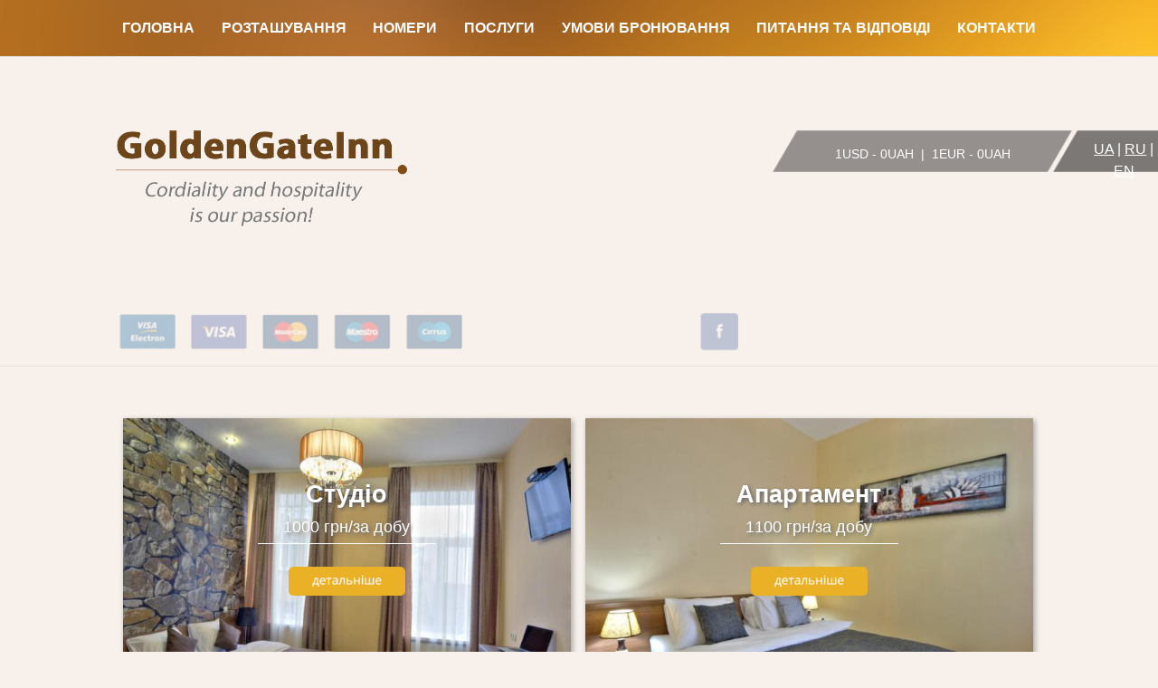

--- FILE ---
content_type: text/html
request_url: http://www.kievgoldengateinn.com/ua/apartments.html
body_size: 14732
content:
 

<!DOCTYPE html PUBLIC "-//W3C//DTD XHTML 1.0 Transitional//EN" "http://www.w3.org/TR/xhtml1/DTD/xhtml1-transitional.dtd">
<html xmlns="http://www.w3.org/1999/xhtml">
<head>
<meta http-equiv="Content-Type" content="text/html; charset=utf-8" />
<meta name="viewport" content="width=100%; initial-scale=1; maximum-scale=1; minimum-scale=1; user-scalable=no;">

<title>KievgoldengateINN &mdash; аренда квартир в Киеве посуточно, квартиры посуточно Киев</title>
<meta NAME="keywords" CONTENT="квартиры в киеве посуточно, квартиры киев посуточно, аренда квартир в киеве посуточно, посуточная аренда киев, аренда квартир киев посуточно, квартиры посуточно киев, квартиры посуточно в киеве, посуточная аренда квартир в киеве, посуточная аренда квартир киев, аренда квартиры в киеве посуточно, снять квартиру в киеве посуточно, аренда квартир посуточно киев, аренда квартир посуточно в киеве, киев квартира посуточно, квартира в киеве посуточно, киев квартиры посуточно, квартира посуточно киев, посуточно квартиры в киеве">
<meta name="description" content="Комплекс апартаментов предлагает в аренду квартиры посуточно в центре Киева. Выбирайте одну из 21 квартиры в Киеве посуточно.">

	<meta name="revisit-after" content="4 days">
	<meta name="ROBOTS" content="All">


<link rel="stylesheet" type="text/css" href="css/style.css"  />
<link rel="stylesheet" type="text/css" href="css/style_1200.css"  />
<link rel="stylesheet" type="text/css" href="css/style_1024.css"  />
<link rel="stylesheet" type="text/css" href="css/style_800.css"  />
<link rel="stylesheet" type="text/css" href="css/style_600.css"  />
<link rel="stylesheet" type="text/css" href="css/style_400.css"  />
<link rel="stylesheet" type="text/css" href="css/niceforms.css">

<link rel="stylesheet" href="slide/themes/default/default.css" type="text/css" media="screen" />
<link rel="stylesheet" href="slide/nivo-slider.css" type="text/css" media="screen" />
<link rel="stylesheet" href="slide/style.css" type="text/css" media="screen" />

<script type="text/javascript" src="js/niceforms.js" language="javascript"></script> 
<style type="text/css">@import url(css/calendar-win2k-1.css);</style>
<script type="text/javascript" src="js/calendar.js" language="javascript"></script>
<script type="text/javascript" src="js/lang/calendar-en.js"></script>
<script type="text/javascript" src="js/calendar-setup.js"></script>

<script type="text/javascript" src="js/jsibox/jsibox_basic.js"></script>
<script type="text/javascript" src="js/move.js"></script>

<script src="https://ajax.googleapis.com/ajax/libs/jquery/1.11.2/jquery.min.js"></script>
<script src="http://code.jquery.com/jquery-migrate-1.2.1.js"></script>
<script type="text/javascript"> $j = jQuery.noConflict();</script>

<script type="text/javascript" src="owl/mainjquery.js"></script>
<link rel="stylesheet" href="owl/owl.carousel.css">
<link rel="stylesheet" href="owl/public.css" />
<link rel="stylesheet" href="owl/owl.theme.css">
<link rel="stylesheet" href="owl/owl.transitions.css">
<script src="owl/owl.carousel.min.js"></script>

</head>

<body onload="sliderr(1);">
<a name="top"></a>

	<div class="top1">
		<div class="logo1">
			<a href="/ua/"><img src="images/logo1.png" border="0" /></a>
		</div>
		<div class="val1">
			<img src="images/fon6.png" border="0" />
			<div class="val_text1">
1USD - 0UAH&nbsp;&nbsp;|&nbsp;&nbsp;1EUR - 0UAH	
			</div>
		</div>
		<div class="lang1">
			<img src="images/fon7.png" border="0" />
			<div class="lang_text1">
				<a href="/ua/">UA</a> | <a href="/ru/">RU</a> | <a href="/">EN</a>
			</div>
		</div>
	</div>




<script>
function show_menu_short(){
	if(window.document.getElementById('menu_text_mobile').style.top=='50px'){
		window.document.getElementById('menu_fon').style.top = '-200px'; 
		window.document.getElementById('menu_text_mobile').style.top = '-250px'; 
	}else{
		window.document.getElementById('menu_fon').style.top = '0px'; 
		window.document.getElementById('menu_text_mobile').style.top = '50px';
	}
}
</script>

	<div class="menu">
		<div class="menu_fon">
			<img src="images/menu_fon.png" border="0" id="menu_fon" />
		</div>
		<div class="menu_lines">
			<a onClick="show_menu_short();"><img src="images/lines.png" border="0" /></a>
		</div>
		<div class="menu_text">
			<ul>
			<li><a href="/ua/">Головна</a></li>
			<li><a href="/ua/our-location.html">розташування</a></li>
			<li><a href="/ua/apartments.html">номери</a></li>
			<!-- <li><a href="/ua/sauna.html">сауна</a></li> -->
			<li><a href="/ua/services.html">послуги</a></li>
			<li><a href="/ua/terms-conditions.html">умови бронювання</a></li>
			<li><a href="/ua/FAQ.html">питання та відповіді</a></li>
			<li><a href="/ua/contactus.html">контакти</a></li>
			</ul>
		</div>
		<div class="menu_text_mobile" id="menu_text_mobile">
			<ul>
			<li><a href="/ua/">Головна</a></li>
			<li><a href="/ua/our-location.html">розташування</a></li>
			<li><a href="/ua/apartments.html">номери</a></li>
			<!-- <li><a href="/ua/sauna.html">сауна</a></li>  -->
			<li><a href="/ua/services.html">послуги</a></li>
			<li><a href="/ua/terms-conditions.html">умови бронювання</a></li>
			<li><a href="/ua/FAQ.html">питання та відповіді</a></li>
			<li><a href="/ua/contactus.html">контакти</a></li>
			</ul>
		</div>

	</div>

	<div class="icons clearfix">
		<div class="icons1">
			<img src="images/cards.png" border="0" />
		</div>
		<div class="icons2">
			<a href="https://www.facebook.com/pages/Golden-Gate-Inn/1382108338755330?ref=hl" target="_blank" rel="me nofollow"><img src="images/icon1.png" border="0" /></a>

			<!--
						<iframe src="//www.facebook.com/plugins/like.php?href=http%3A%2F%2Fkievgoldengateinn.com%2Fua%2Fapartments.html&amp;send=false&amp;layout=button_count&amp;width=120&amp;show_faces=false&amp;font&amp;colorscheme=light&amp;action=like&amp;height=21" scrolling="no" frameborder="0" style="border:none; overflow:hidden; width:120px; height:21px;" allowTransparency="true"></iframe>
			
			<g:plusone href="http://www.kievgoldengateinn.com/ua/apartments.html" size="medium" expandTo="top"></g:plusone>
			
			<img src="images/icon2.png" border="0" />
			<img src="images/icon3.png" border="0" />
			<img src="images/icon4.png" border="0" />
			<img src="images/icon5.png" border="0" />
			<img src="images/icon6.png" border="0" />
			<img src="images/icon7.png" border="0" />
			-->
		</div>
	</div>


<script type="text/javascript" language="javascript">
	function show_info(par){
		var par;
		if(document.body.clientWidth>800){
			window.document.getElementById('ap'+par).style.visibility='visible';
			window.document.getElementById('ap'+par).style.display='block';
		}
	}
	function hide_info(par){
		var par;
		if(document.body.clientWidth>800){
			window.document.getElementById('ap'+par).style.visibility='hidden';
			window.document.getElementById('ap'+par).style.display='none';
		}
	}
</script>

	<div class="apart clearfix">
		<div class="apart_short" onmouseover="show_info(4);" onmouseout="hide_info(4);">
			<img src="image/foto4.jpg" border="0" alt="kiev apartments studio" title="kiev apartments studio">			<div class="apart_short_info">
				<b>Студіо</b><br />
				1000 грн/за добу				<hr />
				<a href="/ua/apartments-4.html"><img src="images/button1_ua.png" border="0" /></a>
			</div>
			<div class="apart_short_more" id="ap4">
			<p>Площа - 25 кв.м. включає в себе кімнату з кухонною зоною і сан. вузол.</p>
<div>&nbsp;</div>
<div>У кімнаті двоспальне ліжко, вбудована шафа для одягу, диван, LCD телевізор, супутникове ТБ, wi-fi, кондиціонер.</div>
<div>&nbsp;</div>
<div>Кухонна зона обладнана холодильником, електрочайником, мікрохвильовою піччю або плитою, необхідним набором посуду.</div>
<div>&nbsp;</div>
<div>Ванна кімната: нова сантехніка, душова кабіна, фен.</div>			</div>
			<div class="apart_short_m2">
				<img src="images/fon3.png" border="0" />
				<div class="apart_short_m2_text">
					26м<sup>2</sup>				</div>
			</div>
		</div>
		<div class="apart_short" onmouseover="show_info(5);" onmouseout="hide_info(5);">
			<img src="image/foto5.jpg" border="0" alt="kiev apartments one bedroom" title="kiev apartments one bedroom">			<div class="apart_short_info">
				<b>Апартамент</b><br />
				1100 грн/за добу				<hr />
				<a href="/ua/apartments-5.html"><img src="images/button1_ua.png" border="0" /></a>
			</div>
			<div class="apart_short_more" id="ap5">
			<p>Площа-30 кв.м. включає в себе спальню і сепаратну кухонну зону.</p>
<div>У кімнаті двоспальне ліжко, шафа для одягу, LCD телевізор, супутникове ТБ, wi- fi. кондиціонер.</div>
<div>&nbsp;</div>
<div>Кухня: обладнана потрібними кухонними меблями, є холодильник, електрочайник, мікрохвильова піч або плита, посуд.</div>
<div>&nbsp;</div>
<div>Ванна кімната: нова сантехніка, душова кабіна, фен.</div>			</div>
			<div class="apart_short_m2">
				<img src="images/fon3.png" border="0" />
				<div class="apart_short_m2_text">
					30м<sup>2</sup>				</div>
			</div>
		</div>
		<div class="apart_short" onmouseover="show_info(20);" onmouseout="hide_info(20);">
			<img src="image/foto20.jpg" border="0" alt="kiev apartments one bedroom" title="kiev apartments one bedroom">			<div class="apart_short_info">
				<b>Двомісний номер</b><br />
				900 грн/за добу				<hr />
				<a href="/ua/apartments-20.html"><img src="images/button1_ua.png" border="0" /></a>
			</div>
			<div class="apart_short_more" id="ap20">
			<p>&nbsp;Площа - 22 кв.м. включає в себе кімнату і сан. вузол.</p>
<div>&nbsp;У кімнаті двоспальне ліжко, вбудована шафа для одягу, є диван, LCD телевізор, супутникове ТБ, wi- fi. кондиціонер.</div>
<div>&nbsp;</div>
<div>Є холодильник, електрочайник і посуд.</div>
<div>&nbsp;</div>
<div>Ванна кімната: нова сантехніка, душова кабіна, фен.</div>			</div>
			<div class="apart_short_m2">
				<img src="images/fon3.png" border="0" />
				<div class="apart_short_m2_text">
					22м<sup>2</sup>				</div>
			</div>
		</div>
		<div class="apart_short" onmouseover="show_info(22);" onmouseout="hide_info(22);">
			<img src="image/foto22.jpg" border="0" alt="kiev apartments one bedroom" title="kiev apartments one bedroom">			<div class="apart_short_info">
				<b>Номер категорії економ</b><br />
				800 грн/за добу				<hr />
				<a href="/ua/apartments-22.html"><img src="images/button1_ua.png" border="0" /></a>
			</div>
			<div class="apart_short_more" id="ap22">
			<p>&nbsp;Площа - 18 кв. м. включає в себе житлову кімнату та сан. вузол.</p>
<div>&nbsp;У кімнаті двоспальне ліжко, комод або шафа для одягу, LCD телевізор з супутниковими каналами, Wi-Fi, кондиціонер, холодильник.</div>
<div>&nbsp;</div>
<div>Ванна кімната оснащена новою сантехнікою і душовою кабіною.</div>			</div>
			<div class="apart_short_m2">
				<img src="images/fon3.png" border="0" />
				<div class="apart_short_m2_text">
					18м<sup>2</sup>				</div>
			</div>
		</div>
	
		<div class="apart_line">
			<img src="images/line.png" border="0" />
		</div>
		
		<div class="apart_facilities">
<ul>
    <li>сучасні меблі</li>
    <li>двоспальне ліжко</li>
    <li>міні кухня</li>
    <li>душова кабіна</li>
    <li>LCD телевізор із супутниковим ТБ</li>
    <li>Wi Fi інтернет</li>
    <li>кондиціонер</li>
    <li>праска, прасувальна дошка</li>
    <li>капці, рушники</li>
    <li>туалетні приналежності</li>
</ul>		</div>
	</div>

	<div align="center" class="apart clearfix">
		<div class="service_fon1">
			<img src="images/service1.jpg" border="0" />
			<div class="service_fon1_but">
				<a href="/ua/transfer.html">Трансфер</a>
			</div>
		</div>

		<!--<div class="service_fon2">
			<img src="images/service2.jpg" border="0" />
			<div class="service_fon2_but">
				<a href="/ua/testimonials.html">Відгуки</a>
			</div>
		</div>-->
		<div class="service_fon3">
			<img src="images/service3.jpg" border="0" />
			<div class="service_fon3_but">
				<a href="/ua/our-location.html">Розташування</a>
			</div>
		</div>
	</div>


	<div class="text_bottom">
		</div>

	<div class="bottom">
		 Copyright &copy; 2013 KievGoldenGateINN
		 <a href="#top"><img src="images/str.png" border="0" /></a>
	</div>

<script>
  (function(i,s,o,g,r,a,m){i['GoogleAnalyticsObject']=r;i[r]=i[r]||function(){
  (i[r].q=i[r].q||[]).push(arguments)},i[r].l=1*new Date();a=s.createElement(o),
  m=s.getElementsByTagName(o)[0];a.async=1;a.src=g;m.parentNode.insertBefore(a,m)
  })(window,document,'script','//www.google-analytics.com/analytics.js','ga');

  ga('create', 'UA-67619499-1', 'auto');
  ga('send', 'pageview');

</script>


</body>
</html>


--- FILE ---
content_type: text/css
request_url: http://www.kievgoldengateinn.com/ua/css/style.css
body_size: 21080
content:
/* CSS Document */
body{ 
	margin:0;
	padding:0;
	background-color:#f8f1eb; 
	font: 16px/24px Arial, Helvetica, sans-serif;
	color: #979797;
}

.menu *, .apart *, .news *, .service *, .contact *, .article * {
	-webkit-transition-duration: 0.7s;
	-moz-transition-duration: 0.7s;
	-o-transition-duration: 0.7s;
	transition-duration: 0.7s;
}

.clearfix:after {
visibility: hidden;
display: block;
font-size: 0;
content: " ";
clear: both;
height: 0;
}

.clearfix {display: inline-block;}

/* Hides from IE-mac \*/
* html .clearfix {height: 1%;}
.clearfix {display: block;}
/* End hide from IE-mac */

a{ color:#ebb126; text-decoration:underline; }
a:hover{ text-decoration:none; }

.top{ width:100%; height:auto; position:relative; }
.top_image_mobile{ display:none; visibility:hidden; }
.top_image_mobile img{ width:100%; height:auto; }
.top_image{ width:100%; height:auto; }
.top_image img{ width:100%; height:auto; }
.logo{ width:44.5%; height:auto; position: absolute; top:34%; left:28%; z-index:1000; }
.logo img{ width:100%; height:auto; }
.booking_button{ width:26.8%; height:auto; position: absolute; top:76.2%; left:36.8%; z-index:1000; }
.booking_button img{ width:100%; height:auto; }
.val{ width:25.9%; height:auto; position: absolute; bottom:0px; left:36.8%; z-index:1000; }
.val img{ width:100%; height:auto; }
.val_text{ width:100%; height:70%; position: absolute; bottom:0px; left:0px; font-size:100%; color:#FFFFFF; vertical-align:middle; text-align:center; }

.lang{ position:absolute; right:0%; top:15.6%; width:9.08%; height:auto; z-index:1000; }
.lang img{ width:100%; height:auto; }
.lang_text{ height:68%; position: absolute; bottom:0px; left:40%; font-size:100%; color:#FFFFFF; vertical-align:middle; text-align:center; }
.lang_text a{ color:#FFFFFF; }


.top1{ width:100%; height:320px; position:relative; }
.logo1{ width:25.25%; height:auto; position: absolute; top:45%; left:10%; }
.logo1 img{ width:100%; height:auto; }

.val1{ width:25.9%; height:auto; position: absolute; top:45%; right:7.4% }
.val1 img{ width:100%; height:auto; }
.val_text1{ width:100%; height:70%; position: absolute; bottom:0px; left:0px; font-size:87.5%; color:#FFFFFF; vertical-align:middle; text-align:center; }

.lang1{ position:absolute; right:0%; top:45%; width:9.08%; height:auto; }
.lang1 img{ width:100%; height:auto; }
.lang_text1{ height:80%; position: absolute; bottom:0px; left:35%; font-size:100%; color:#FFFFFF; vertical-align:middle; text-align:center; }
.lang_text1 a{ color:#FFFFFF; }


.menu{ width:100%; height:auto; position: fixed; top:0%; left:0%; z-index:1000; }

.menu_fon{ width:100%; height:62px; }
.menu_fon img{ width:100%; height:100%; border-bottom: 1px solid #dfdfdf; }

.menu_text{ position: absolute; top:0%; left:0%; width:100%; height:auto; text-align:center; line-height:62px; }
.menu_text ul{ padding:0%; margin:0%; }
.menu_text li{ display:inline-table; list-style:none; padding:0px 0px 0px 0px; margin: 0px 1% 0px 1%; border:0px solid red; }
.menu_text a{ color:#FFFFFF; font-size:100%; text-transform:uppercase; text-decoration:none; font-weight:bold; }
.menu_text a:hover{ text-decoration:underline; }


.menu_lines{ display:none; visibility:hidden; }
.menu_lines{ position:absolute; top:12px; right:2%; padding:2px; cursor:pointer; 
	border:1px solid #fff; 
	border-radius: 2px;
	-moz-border-radius: 2px;
	-webkit-border-radius: 2px;
	-khtml-border-radius: 2px;
}

.menu_text_mobile{ position: absolute; top:-250px; left:0%; width:100%; height:auto; text-align:center; margin: 0% 0% 1.5% 0%; }
.menu_text_mobile ul{ padding:0%; margin: 0% 2% 2% 2%; }
.menu_text_mobile li{ display: block; text-align:left; list-style:none; padding:0px 0px 0px 0px; margin: 0px 1% 0px 1%; border:0px solid red; }
.menu_text_mobile a{ color:#FFFFFF; font-size:100%; text-transform:uppercase; text-decoration:none; font-weight:bold; }
.menu_text_mobile a:hover{ text-decoration:underline; }



.icons{ width:100%; height:auto; position: relative; padding: 2.8% 0%; margin: 1% 0%; border-bottom: 1px solid #dfdfdf; clear:both; }
.icons1{ width:30%; height:auto; position:absolute; left:10%; top:12px; float:left; text-align:center; }
.icons1 img{ width:100%; height:auto; }
.icons2{ width:30%; height:auto; position:absolute; left:60%; top:12px; }
.icons2 img{ float:left; margin: 0px 1.5%; width:11.2%; height:auto; }

.text{ text-align:center; font-size:106.25%; line-height:137.5%; color:#979797; padding: 0% 23%; clear:both; }
.text hr{ width:20%; text-align:center; border:none; border-bottom: 1px solid #a55709; margin-bottom:5%; }
.title1{ color:#60411e; font-size:281.25%; line-height:110%; font-weight:bold; margin: 4% 0% 0% 0%; }
.title2{ color:#666666; font-size:156.25%; line-height:156%; font-style:normal; font-weight:normal; margin: 0% 0% 0% 0%; }
.title3{ color:#60411e; font-size:187.5%; line-height:156%; font-weight:bold; margin: 0% 0% 0% 0%; }

.apart{ width:80%; height:auto; padding: 2.8% 10%; margin: 1% 0%; }
.apart_short{ width:48.3%; height:100%; float:left; text-align:center; margin:0.8%; position:relative; 
	border-radius: 2px;
	-moz-border-radius: 2px;
	-webkit-border-radius: 2px;
	-khtml-border-radius: 2px;

	-moz-box-shadow: 2px 2px 6px #a3a2a2;
	-webkit-box-shadow: 2px 2px 6px #a3a2a2;
	box-shadow: 2px 2px 6px #a3a2a2;
}
.apart_short img{ width:100%; height:100%; overflow:hidden; }
.apart_short_info { position:absolute; top:20%; left:25%; width:50%; height:auto; text-align:center; font-size:112.5%; line-height:200%; color:#FFFFFF;
	-moz-text-shadow: 2px 2px 4px #666666;
	-webkit-text-shadow: 2px 2px 4px #666666;
	text-shadow: 2px 2px 4px #666666;
}
.apart_short_info b{ font-size:150%; }
.apart_short_info hr{ border:none; border-bottom:1px solid #FFFFFF; margin:0px 10% 10% 10%; width:80%; }
.apart_short_info img{ width:52%; }
.apart_short_m2 { position:absolute; left:0%; bottom:4%; width:11.7%; height:auto; }
.apart_short_m2_text { position:absolute; left:15%; bottom:10%; width:11.7%; height:auto; color:#000000; font-size:100%; line-height:100%; text-align:center; }
.apart_short_more{ position:absolute; left:0%; bottom:0%; width:80%; padding: 2% 5% 8% 15%; height:25%; background:url(../images/fon4.png) repeat center; color: #CCCCCC; font-size:100%; line-height:100%; overflow: hidden; visibility:hidden; display:none; text-align:left; }

.apart_line{ width:98.2%; height:auto; padding:0% 0.9%; clear:both; }
.apart_line img{ width:100%; height:100%; margin-top:2%; }

.apart_facilities{ width:100%; height:auto; min-height:10px; }
.apart_facilities ul{ padding:0px; margin:3% 0.9%; }
.apart_facilities li{ float: left; width:23%; height:auto; list-style:url(../images/li.png) inside; margin-right: 2%; color:#666666; font-size:120%; line-height:100%; }

.testim{ width:80%; height:auto; margin: 0% 0% 0% 0%; padding: 10% 10% 4% 10%; position:relative; }
.testim_fon1{ display:none; visibility:hidden; }
.testim_fon{ width:100%; height:100%; position:absolute; top:0%; left:0%; }
.testim_fon img{ width:100%; height:100%; }
.testim_title{ font-size:170%; font-weight:bold; color:#FFFFFF; position:absolute; top:8%; left:25%; width:50%; text-align:center;  }
.testim hr{ width:15%; text-align:center; border:none; border-bottom: 1px solid #ffffff; margin-bottom:5%; }

.testim_text{ width:28%; margin: 1% 0% 0.5% 5%; height:auto; float:left; text-align:left; z-index:100; position: relative; color:#fff0c3; font-size:100%; }
.testim_text span{ color:#edd6be; font-size:140%; }
.testim_text hr{ width:20%; text-align:left; border:none; border-bottom: 1px solid #d8d8d8; margin: 5% 80% 5% 0%; }

.testim_readmore{ position:relative; text-align:center; text-transform:uppercase; font-size:100%; font-weight:bold; clear:both; color:#FFFFFF; 
	width:26%; margin: 0% 37% 0% 37%; padding:1%;
	border:1px solid #FFFFFF;
	border-radius: 4px;
	-moz-border-radius: 4px;
	-webkit-border-radius: 4px;
	-khtml-border-radius: 4px;
 }
.testim_readmore a{ color:#FFFFFF; text-decoration:none; }
.testim_readmore a:hover{ text-decoration:underline; }

.service{ width:100%; height:auto; margin: 4% 0%; padding: 0% 0%; position:relative; clear:both; }

.service_fon1{ width:33.33%; height:auto; float:left; position:relative; }
.service_fon1 img{ width:100%; height:auto; }
.service_fon1_but{ position:absolute; width:50%; top:40%; left:25%; background:url(../images/fon5.png) repeat center; z-index:100; }
.service_fon1_but{ color:#FFFFFF; font-size:140%; line-height:400%; font-weight:bold; text-align:center; }
.service_fon1_but a{ color:#FFFFFF; text-decoration:none; }
.service_fon1_but a:hover{ text-decoration:underline; }

.service_fon2{ width:33.33%; height:auto; float:left; position:relative; }
.service_fon2 img{ width:100%; height:auto; }
.service_fon2_but{ position:absolute; width:50%; top:40%; left:25%; background:url(../images/fon5.png) repeat center; z-index:100; }
.service_fon2_but{ color:#FFFFFF; font-size:140%; line-height:400%; font-weight:bold; text-align:center; }
.service_fon2_but a{ color:#FFFFFF; text-decoration:none; }
.service_fon2_but a:hover{ text-decoration:underline; }

.service_fon3{ width:33.33%; height:auto; float:left; position:relative; }
.service_fon3 img{ width:100%; height:auto; }
.service_fon3_but{ position:absolute; width:50%; top:40%; left:25%; background:url(../images/fon5.png) repeat center; z-index:100; }
.service_fon3_but{ color:#FFFFFF; font-size:140%; line-height:400%; font-weight:bold; text-align:center; }
.service_fon3_but a{ color:#FFFFFF; text-decoration:none; }
.service_fon3_but a:hover{ text-decoration:underline; }

.contact{ width:100%; height:auto; margin: 4% 0% 0% 0%; padding: 0% 0%; position:relative; clear:both; }
.contact_title{ width:100%; height:auto; position:relative; text-align:center; color:#979797; font-size:130%; line-height:200%; }
.contact_title span{ color:#303030; font-size:170%; font-weight:bold; }
.contact_title hr{ border:none; border-bottom: 1px solid #dfdfdf; width:15%; text-align:center; margin-top: 0%; margin-bottom: 2%; }

.contact_fon{ width:100%; height:auto; position:relative; }
.contact_fon .map{ width:100%; height:auto; }
#map_800{ display:none; visibility:hidden; }

.contact_field{ background-color:#FFFFFF; position:absolute; width:70%; height:auto; top:7%; left:10%; padding: 5%; }

.contact_form{ width:55%; height:auto; color:#303030; font-size:120%; font-weight:bold; line-height:250%; float:left; }

.contact_1 { border:1px solid #e2e2e2; position:relative; padding:1px; margin-bottom: 2%; }
.contact_1 select { border:none; width:96%; padding: 3%; font-size:100%; }

.contact_2 { border:1px solid #e2e2e2; position:relative; padding:1px; margin-bottom: 2%; }
.contact_2 input{ border:none; width:80%; padding: 3%; }
.contact_2 img{ margin: 3%; position: absolute; top:0%; right:0%; }

.contact_3 { border:1px solid #e2e2e2; position:relative; padding:1px; margin-bottom: 2%; }
.contact_3 input{ border:none; width:80%; padding: 3%; }
.contact_3 img{ margin: 3%; position: absolute; top:0%; right:0%; }

.contact_4 { border:1px solid #e2e2e2; position:relative; padding:1px; margin-bottom: 4%; }
.contact_4 select { border:none; width:96%; padding: 3%; font-size:100%; }

.contact_text{ width:40%; height:auto; float:right; }

.contact_text_1{ color:#303030; font-size:144%; font-weight:bold; margin: 5% 0%;  }
.contact_text_2{ color:#898989; font-size:120%; margin: 5% 0%; }
.contact_text_3{ position:relative; color:#303030; font-size:100%; padding:4% 4% 4% 15%; }
.contact_text_3 img{ position:absolute; top:28%; left:0%; }
.contact_text_4{ position:relative; color:#303030; font-size:100%; padding:4% 4% 4% 15%; }
.contact_text_4 img{ position:absolute; top:28%; left:0%; }
.contact_text_4 a{ color:#303030; text-decoration:none; }
.contact_text_4 a:hover{ text-decoration:underline; }
.tel2{ display:none; visibility:hidden; }

.contact_text_5{ position:relative; color:#303030; font-size:100%; padding:4% 4% 4% 15%; }
.contact_text_5 img{ position:absolute; top:28%; left:0%; }
.contact_text_5 a{ color:#303030; text-decoration:none; }
.contact_text_5 a:hover{ text-decoration:underline; }

.news{ width:80%; height:auto; margin: 0% 0% 0% 0%; padding: 10% 10% 4% 10%; position:relative; clear:both; }
.news_title{ font-size:170%; font-weight:bold; color:#303030; position:absolute; top:10%; left:25%; width:50%; text-align:center;  }
.news hr{ width:15%; text-align:center; border:none; border-bottom: 1px solid #dfdfdf; margin-bottom:5%; }

.news_text{ width:28%; margin: 0% 0% 5% 5%; height:auto; float:left; text-align:left; z-index:100; position: relative; color:#707070; font-size:100%; }
.news_text span{ color:#303030; font-size:140%; }
.news_text hr{ width:20%; text-align:left; border:none; border-bottom: 1px solid #dfdfdf; margin: 5% 80% 5% 0%; }

.news_readmore{ position:relative; text-align:center; text-transform:uppercase; font-size:100%; font-weight:bold; clear:both; color:#a55709; 
	width:26%; margin: 0% 37% 0% 37%; padding:1%;
	border:1px solid #a55709;
	border-radius: 4px;
	-moz-border-radius: 4px;
	-webkit-border-radius: 4px;
	-khtml-border-radius: 4px;
 }
.news_readmore a{ color:#a55709; text-decoration:none; }
.news_readmore a:hover{ text-decoration:underline; }

.text_bottom{ font-size:100%; color:#999999; text-align:center; padding: 0% 10% 0% 12%; }

.bottom{ background-color:#60411e; color:#FFFFFF; font-size:93%; padding: 2% 5% 2% 13%; margin-top:4%; position:relative; clear:both; }
.bottom img{ width:2%; height:auto; position: absolute; left:49%; bottom:40%; }


.apart_full{ text-align:center; font-size:106.25%; line-height:137.5%; color:#979797; padding: 0% 10%; clear:both; }
.apart_full hr{ width:20%; text-align:center; border:none; border-bottom: 1px solid #a55709; margin-bottom:5%; }

	.prod_photo { float:left; width: 48%; margin : 0px 2% 0px 0px; text-align : right; }
	
	.prod_photo img.view {width : 100%; height : auto; margin : 0px 0px 0px 0px; float : left; position : relative;
		border-radius: 2px;
		-moz-border-radius: 2px;
		-webkit-border-radius: 2px;
		-khtml-border-radius: 2px;
	
		-moz-box-shadow: 2px 2px 6px #a3a2a2;
		-webkit-box-shadow: 2px 2px 6px #a3a2a2;
		box-shadow: 2px 2px 6px #a3a2a2;
	}
	.prod_photo a.img_link { margin: 10px 6px 0px 0px; float : left; position : relative; display : inline-block; background : #FFFFFF;}
	.prod_photo a.img_link img.preview { height : 100px; cursor : pointer; filter:progid:DXImageTransform.Microsoft.Alpha(opacity=60); /* IE 5.5+*/ -moz-opacity: 0.6; /* Mozilla 1.6 � ���� */ -khtml-opacity: 0.6; /* Konqueror 3.1, Safari 1.1 */ opacity: 0.6; /* CSS3 - Mozilla 1.7b +, Firefox 0.9 +, Safari 1.2+, Opera 9+ */}
	.prod_photo a:hover.img_link img.preview { height : 100px; cursor : pointer; filter:progid:DXImageTransform.Microsoft.Alpha(opacity=100); /* IE 5.5+*/ -moz-opacity: 1; /* Mozilla 1.6 � ���� */ -khtml-opacity: 1; /* Konqueror 3.1, Safari 1.1 */ opacity: 1; /* CSS3 - Mozilla 1.7b +, Firefox 0.9 +, Safari 1.2+, Opera 9+ */}
	.prod_photo a.sel {background : url(../images/prod_sel_bg.jpg) center center;}
	.hid {display : none;}

.apart_photos{ position:relative; height:120px; }
.apart_photos_body{ position:absolute; top:0px; left:0px; width:100%; height: auto; overflow:auto; display:block; z-index:1; border: 0px solid green; }
#slidable1{ position:relative; width:100%; z-index:1; }

.apart_photos_left{ position:absolute; top:40%; left:2%; width: auto; height:20%; z-index:100; transition-duration: 0s; }
.apart_photos_right{ position:absolute; top:40%; right:2%; width: auto; height:20%; z-index:100; transition-duration: 0s; }
#slidable_container1{ overflow:hidden; }


.apart_text{ float:right; width:50%; text-align:left; font-size:106%; color:#979797; font-weight:normal; }
.apart_cost{ position:relative; width:38%; height:auto; padding:0%; margin: 0% 0% 4% 0%; }
.apart_cost img{ width:100%; height:auto; }
.apart_cost1{ position:absolute; top:22%; left:10%; width:100%; height:100%; color:#000000; font-size:87%; }
.apart_cost1 span{ color:#000000; font-size:187%; }

.apart_forma{ font-size:106.25%; line-height:137.5%; color:#979797; padding: 0% 10%; clear:both; }

.apart_forma input, .apart_forma textarea{
	border: 1px solid #d9d1cb;
	border-radius: 6px;
	-moz-border-radius: 6px;
	-webkit-border-radius: 6px;
	-khtml-border-radius: 6px;
}

.book_out{ position: relative; width:100%; height:380px; margin-top:2%; font-size:87.5%; border: 0px solid #99FF99; }

.book1{ position:absolute; top:5%; left:0%; width:33%; height:300px; border: 0px solid #CCCCCC; }
.book1_title{ position:absolute; top:0px; left:10px; width:282px; height:20px; color: #000000; font-size:118.5%; font-weight:bold; padding: 0px 0px 5px 0px; border-bottom: 5px solid #cecac7; }

.book1_body{ position:absolute; top:35px; left:0px; padding: 3px 0px 0px 10px; border: 0px solid red; }
.book1_body table{ width:100%; border-collapse:separate; padding: 4px 0px; }
.book1_body table tr td{ padding: 0px 0px 2px 0px; }
.book1_body input{ width:200px; height:40px; padding:0px; }
.book1_body span{ }

.book2{ position:absolute; top:5%; left:33%; width:33%; height:300px; border: 0px solid green; }
.book2_title{ position:absolute; top:0px; left:10px; width:300px; height:20px; color: #000000; font-size:118.5%; font-weight:bold; padding: 0px 0px 5px 0px; border-bottom: 5px solid #cecac7; }

.book2_body{ position:absolute; top:35px; left:10px; padding: 3px 0px 0px 0px; border: 0px solid red; }
.book2_body table{ width:100%; border-collapse:separate; padding: 4px 0px; }
.book2_body table tr td{ padding: 0px 0px 2px 0px; }
.book2_body input{ width:300px; height:40px; padding:0px; }
.book2_body span{ }
#arrival2, #eviction2{ width:130px; }
#radio1, #radio2{ width:15px; height:15px; }

.book3{ position:absolute; top:5%; left:66%; width:33%; height:300px; border: 0px solid blue; }
.book3_title{ position:absolute; top:0px; left:10px; width:308px; height:20px; color: #000000; font-size:118.5%; font-weight:bold; padding: 0px 0px 5px 0px; border-bottom: 5px solid #cecac7; }

.book3_body{ position:absolute; top:35px; left:10px; padding: 3px 0px 0px 0px; border: 0px solid #999966; }
.book3_body table{ width:100%; border-collapse:separate; padding: 4px 0px; }
.book3_body table tr td{ padding: 0px 0px 2px 0px; }
.book3_body textarea{ width:300px; height:110px; }
.book3_body img{ margin:5px 0px;}
.book3_body input{ width:125px; height:40px; padding:0px; }

.book4{ position:absolute; top:320px; left:31%; text-align:center; margin-bottom:2%; }
.book4 span{ color:#000000; font-size:100%; text-transform:uppercase; font-weight:bold; }

.article{ text-align:left; font-size:130%; line-height:137.5%; color:#979797; padding: 0% 10%; clear:both; }
.article hr{ width:20%; text-align:center; border:none; border-bottom: 1px solid #a55709; margin-bottom:5%; }


.location{ width:100%; height:500px; }
.location iframe{ width:100%; height:100%; }

.sauna img{ float:left; margin:0% 1% 1% 0%; width:45%; 
		border-radius: 2px;
		-moz-border-radius: 2px;
		-webkit-border-radius: 2px;
		-khtml-border-radius: 2px;
	
		-moz-box-shadow: 2px 2px 6px #a3a2a2;
		-webkit-box-shadow: 2px 2px 6px #a3a2a2;
		box-shadow: 2px 2px 6px #a3a2a2;
}

.testim1{ float:left; margin:0% 1% 1% 0%; width:45%; height: 300px; padding:2%; font-size:87.5%; overflow:hidden;
		border-radius: 2px;
		-moz-border-radius: 2px;
		-webkit-border-radius: 2px;
		-khtml-border-radius: 2px;
	
		-moz-box-shadow: 2px 2px 6px #a3a2a2;
		-webkit-box-shadow: 2px 2px 6px #a3a2a2;
		box-shadow: 2px 2px 6px #a3a2a2;
}
.pager{ width:100%; clear:both; margin: 2% 0%; padding: 1%; }
.pager a, .pager b, .pager img{ margin: 0% 10px; font-size:120%; }
.pager a img { margin: 0%; }

.form{ margin: 1% 1%; clear:both; }
.form input, .form textarea, .form select{ 
	border: 1px solid #d9d1cb;
	border-radius: 6px;
	-moz-border-radius: 6px;
	-webkit-border-radius: 6px;
	-khtml-border-radius: 6px;
}

.form input, .form select { width:300px; height:40px; padding:0px; }
.form textarea{ width:296px; height:110px; }

.form1, .form2{ float:left; margin-right: 1%; }

.news1{ float:left; margin:0% 1% 1% 0%; width:45%; height: 250px; padding:2%; font-size:87.5%;
		border-radius: 2px;
		-moz-border-radius: 2px;
		-webkit-border-radius: 2px;
		-khtml-border-radius: 2px;
	
		-moz-box-shadow: 2px 2px 6px #a3a2a2;
		-webkit-box-shadow: 2px 2px 6px #a3a2a2;
		box-shadow: 2px 2px 6px #a3a2a2;
}

.serv_out{ width:100%; height:500px; }
.serv{ width:45%; height:100%; margin: 0% 2% 5% 0%; padding:1%; float: left; 
		border-radius: 2px;
		-moz-border-radius: 2px;
		-webkit-border-radius: 2px;
		-khtml-border-radius: 2px;
	
		-moz-box-shadow: 2px 2px 6px #a3a2a2;
		-webkit-box-shadow: 2px 2px 6px #a3a2a2;
		box-shadow: 2px 2px 6px #a3a2a2;
}



--- FILE ---
content_type: text/css
request_url: http://www.kievgoldengateinn.com/ua/css/style_1200.css
body_size: 1600
content:
/* CSS Document */

@media screen and (max-width: 1200px) {
	.top1{ height:240px; }
	.val_text{ font-size:87.5%; }
	.lang_text{ height:80%; left:35%; }
	.testim_text{ margin: 1% 0% 1% 5%; }
	.testim hr{ margin-bottom: 2%; }

	.apart_short_info{ width:90%; left:5%; top:5%; }
	.apart_short_info hr { margin: 0px 10% 5% 10%; }
	.apart_short_info img{ width:40%; }
	.apart_short_info b{ font-size:137.5%; }

	.apart_cost1{ top:12%; left:10%; font-size:87%; }
	.apart_cost1 span{ font-size:165%; }
	.apart_short_m2_text{ font-size:75%; }
	.apart_short_more{ font-size:75%; }
	.apart_facilities li{ font-size:87.5%; }
	.testim_text{ font-size:81.25%; }
	.testim_text span{ font-size:120%; }

	.service_fon1_but{ font-size:94%; line-height:300%; }
	.service_fon2_but{ font-size:94%; line-height:300%; }
	.service_fon3_but{ font-size:94%; line-height:300%; }
	
	.contact_form{ font-size:87%; }
	.contact_text_2{ font-size:87%; }
	
	.news_text{ font-size:81.25%; }
	.news_text span{ font-size:120%; }
	
	.text_bottom{ font-size:87%; }

	.book_out{ float: left; left: 20%; width:60%; height: 760px; }
	.book1{ top: 3%; width: 650px; float: left; }
	.book1_body input{ width: 545px; }
	.book2{ top: 320px; left: 0%; }
	.book3{ top: 320px; left: 320px; }
	.book4{ top: 620px; left: 28%; }

	.prod_photo a.img_link img.preview { height : 70px; }
	.prod_photo a:hover.img_link img.preview { height : 70px; }
	.apart_photos_left{ top:30%; }
	.apart_photos_right{ top:30%; }
	
	.article{ font-size:106%; }
	
	.testim1{ height: 250px; }
	.news1{ height: 400px; }

}

--- FILE ---
content_type: text/css
request_url: http://www.kievgoldengateinn.com/ua/css/style_1024.css
body_size: 1364
content:
/* CSS Document */

@media screen and (max-width: 1024px) {
	.val_text{ height:80%; font-size:70%; }
	.lang_text{ height:90%; font-size:90%; left:30%; }
	.menu_text li{ margin: 0px 0.5% 0px 0.5%; }
	.menu_text a{ font-size:90%; }
	
	.lang1{ right:0%; top:45%; width:12%; height:auto; }
	.val1{ width:33.6%; height:auto; top:45%; right:10.1% }

	.val_text1 { height: 80%; }
	.lang_text1 { font-size:80%; }

	.icons{ padding: 3.2% 0%; margin:0%; }
	.text{ padding: 0% 10%; }
	.text hr{ width:50%; }
	
	.apart_short_m2{ width:15%; }
	.apart_short_m2_text{ left:10%; }
	.apart_short_more{ line-height:140%; padding: 2% 2% 8% 18%; }
	.apart_facilities li{ width:31.3%; }
	.testim{ width:98%; margin: 0% 0% 0% 0%; padding: 8% 1% 4% 1%; }
	.testim_title{ top:5%; }
	.testim_text{ width:32.5%; margin: 0% 0% 1% 0.5%; }
	.testim_readmore{ width:50%; margin: 2% 25% 2% 25%; }
	.news{ width:90%; margin: 0% 0% 0% 0%; padding: 10% 5% 4% 5%; }
	.news_title{ top:5%; }
	.news_text{ width:32%; margin: 1% 0% 1% 1%; }
	.news_readmore{ width:50%; margin: 20% 25% 0% 25%; }
	.text_bottom{ padding: 0% 5% 0% 5%; }
	.bottom{ padding: 2% 5% 2% 5%; }
	.bottom img{ width:4%; left:48%; bottom:30%; }

	.apart_cost1{ top:12%; left:10%; font-size:87%; line-height:120%; }
	.apart_cost1 span{ font-size:140%; }

	.book_out{ left: 5%; width:90%; }


}

--- FILE ---
content_type: text/css
request_url: http://www.kievgoldengateinn.com/ua/css/style_800.css
body_size: 2551
content:
/* CSS Document */

@media screen and (max-width: 800px) {
	.menu_text{ display:none; visibility:hidden; }
	.menu_fon img{ min-height:250px; height:auto; position:absolute; top:-200px; left:0px; }
	.menu_lines{ display:block; visibility:visible; }

	.logo1{ width:40%; top:30%; left:30%; }
	.lang1{ top:80%; right:0%; width:16%; height:auto;  }
	.val1{ top:80%; right:13.5%; width:45%; height:auto; }

	.booking_button{ width:35%; left:32.5%; top:70%; }
	.val{ width:35%; left:32.5%; }
	.val_text{ height:90%; }
	.lang{ width:12%; }
	.lang_text{ height:90%; }

	.apart_short{ float:none; width:96.6%; height:auto; margin-bottom:4%; }
	.apart_short_m2{ width:15%; }
	.apart_facilities{ min-height:60px; }

	.testim .testim_fon1{ display:block; visibility:visible; width:100%; height:100%; position:absolute; top:0%; left:0%; }
	.testim .testim_fon1 img{ width:100%; height:100%; }
	.testim_text{ width:90%; margin: 3% 5% 2% 5%; }
	.testim_text hr{ margin: 2% 80% 2% 0%; }
	.testim_readmore{ margin: 2% 25% 0% 25%; }
	.contact_field{ position:relative; margin-top:4%; }
	.contact_form{ width:100%; float: none; }
	.contact_text{ width:100%; float: none; }
	#map{ display:none; visibility:hidden; }
	.news_text{ width:90%; margin: 3% 5% 2% 5%; }
	.news_text hr{ margin: 2% 80% 2% 0%; }
	.news_readmore{ margin: 10% 25% 0% 25%; }
	.bottom{ padding: 7% 5% 1% 5%; }
	.bottom img{ width:4%; left:48%; bottom:60%; }

	.apart_full{ padding: 0% 1%; } 
	.apart_forma{ padding: 0% 1%; } 

	.book_out{ left: 0%; width:100%; height:1000px; margin-top:0%; }

	.book1_title, .book2_title, .book3_title{ width:98%; }
	
	.book1, .book1_body table, .book1_body tr, .book1_body input{ width:100%; }
	.book1_body{ width:98%; }
	.book1_body .a1{ width:25%; }
	.book1_body .a2{ width:75%; }

	.book2, .book2_body table, .book2_body tr, .book2_body input{ width:100%; }
	.book2_body{ width:98%; }
	.book2_body .a1{ width:25%; }
	.book2_body .a2{ width:70%; }
	#arrival2, #eviction2{ width:98%; }

	.book3{ top: 580px; left: 0px; }
	.book3, .book3_body table, .book3_body tr, .book3_body input{ width:100%; }
	.book3_body textarea{ width:99%; }
	.book3_body{ width:98%; }
	.book3_body .a1{ width:25%; }
	.book3_body .a2{ width:70%; }

	.book4{ top: 860px; left: 0%; }

	.sauna img{ float: none; margin:0% 0% 2% 0%; width:100%; }
	
	.testim1{ float:none; width:98%; height:auto; }
	.news1{ float:none; width:98%; height:auto; }
	
	.serv_out{ height:920px; }
	.serv{ float:none; width:100%; height:45%; }

}

--- FILE ---
content_type: text/css
request_url: http://www.kievgoldengateinn.com/ua/css/style_600.css
body_size: 1589
content:
/* CSS Document */

@media screen and (max-width: 600px) {
	.top_image_mobile{ display: block; visibility: visible; }
	.top_image{ display:none; visibility:hidden; }

	.logo{ width:50%; left:25%; top:20%; }
	.booking_button{ width:40%; left:30%; top:60%; }
	.val{ width:40%; left:30%; }
	.val_text{ height:100%; }
	.lang{ width:15%; }
	.lang_text{ font-size:70%; }

	.logo1{ width:56%; top:30%; left:22%; }
	.lang1{ top:80%; right:0%; width:22.6%; height:auto;  }
	.val1{ top:80%; right:18.5%; width:65%; height:auto; }

	.icons{ padding: 3.5% 0%; }
	.title1{ font-size:200%; }
	.title2{ font-size:120%; }

	.testim_readmore{ margin: 2% 25% 6% 25%; }
	.service_fon1{ float:none; width:100%; }
	.service_fon2{ float:none; width:100%; }
	.service_fon3{ float:none; width:100%; }
	.bottom{ padding: 8% 5% 1% 5%; text-align:center; }
	.bottom img{ width:6%; left:47%; bottom:55%; }

	.tel1{ display:none; visibility:hidden; }
	.tel2{ display: block; visibility: visible; }

	.news_readmore{ margin: 2% 25% 5% 25%; }
	
	.prod_photo{ float: none; width: 100%; }
	.apart_text{ float: none; width: 100%; }

	#button3{ display:none; visibility:hidden; }

	.form1, .form2{ width:100%; }
	.form table, .form tr, .form td{ width:100%; }
	.form input, .form select, .form textarea { width:100%; }
	
	.apart_photos_left{ display:none; visibility:hidden; }
	.apart_photos_right{ display:none; visibility:hidden; }
	#slidable_container1{ overflow: scroll; }  
	.prod_photo a.sel { background: none; }
	.prod_photo a.img_link img.preview { opacity: 0.8; }

}

--- FILE ---
content_type: text/css
request_url: http://www.kievgoldengateinn.com/ua/css/style_400.css
body_size: 1088
content:
/* CSS Document */

@media screen and (max-width: 400px) {
	.logo{ width:60%; left:20%; top:25%; }
	.booking_button{ width:50%; left:25%; top:60%; }
	.val{ width:50%; left:25%; }
	.val_text{ height:100%; }
	.lang{ width:20%; top:25%; }
	.lang_text{ height:100%; font-size:60%; }

	.logo1{ width:70%; top:30%; left:15%; }
	.lang1{ top:80%; right:0%; width:25.8%; height:auto;  }
	.val1{ top:80%; right:21%; width:75%; height:auto; }

	.icons{ padding: 5% 0%; }
	.icons1{ width:40%; height:auto; left:5%; top:12px; }
	.icons2{ width:40%; height:auto; left:55%; top:12px; }
	.text{ padding: 0% 1.5%; }
	.apart_short_info { top: 2%; }
	.apart_short_m2{ width:20%; }
	.apart_short_more { line-height: 120%; padding: 2% 1% 8% 21%; width:78%; overflow:hidden; }
	.apart_short_info img{ width:52%; }

	.apart_facilities li{ width:98%; float:none; }
	.testim{ margin: 0% 0% 2% 0%; }
	.testim_title{ margin: 5% 0%; height:auto; position:relative; }
	.testim_text{ float:none; }
	.news_title{ margin: 5% 0%; height:auto; position:relative; }
	.news_text{ float:none; }
}

--- FILE ---
content_type: text/css
request_url: http://www.kievgoldengateinn.com/ua/css/niceforms.css
body_size: 1437
content:
/* CSS Document */
.outtaHere { position:absolute;   left:-3000px; } /*** Выкидывает стандартную кнопку radio ***/ 

/* Оформление самого select*/ 
.selectArea { width:183px; height:23px; background:url(../images/select_bg.gif) repeat-x left top; border:0px solid green; } 
.selectArea .left { width:2px; height:23px; float:left; background:url(../images/select_left.gif) no-repeat left top; } 
.selectArea .right { width:17px; height:23px; float:right; background:url(../images/select_right.gif) no-repeat left top; } 
.selectArea .right a { width:183px; height:23px; display:block; position:absolute; border:0px solid blue; } 
.selectArea .right i { display:none; } 
.selectArea .center { color:#000000; font-size:12px; text-align:left; padding: 3px 0px 0px 5px; overflow:hidden; white-space:nowrap; border:0px solid red; } 

/* Оформление выпадающего списка */ 
.optionsDivInvisible, .optionsDivVisible { position:absolute; margin: 2px 0px 0px 2px; width:183px; background-color:#FFFFFF; padding:2px; z-index:20; border:1px solid #1b160a;} 
.optionsDivInvisible { display:none; } 
.optionsDivVisible { display:block; } 
.optionsDivVisible p { margin:0; padding:0; } 
.optionsDivVisible a { color:#000000; text-decoration:none; display:block; padding:1px 4px; } 
.optionsDivVisible a:hover { background-color:#CCCCCC; border-color:#000000; } 




--- FILE ---
content_type: text/css
request_url: http://www.kievgoldengateinn.com/ua/slide/style.css
body_size: 2070
content:
/*=================================*/
/* Nivo Slider Demo
/* November 2010
/* By: Gilbert Pellegrom
/* http://dev7studios.com
/*=================================*/

/*====================*/
/*=== Reset Styles ===*/
/*====================*/
/*

html, body, div, span, applet, object, iframe,
h1, h2, h3, h4, h5, h6, p, blockquote, pre,
a, abbr, acronym, address, big, cite, code,
del, dfn, em, font, img, ins, kbd, q, s, samp,
small, strike, strong, sub, sup, tt, var,
dl, dt, dd, ol, ul, li,
fieldset, form, label, legend,
table, caption, tbody, tfoot, thead, tr, th, td {
	margin:0;
	padding:0;
	border:0;
	outline:0;
	font-weight:inherit;
	font-style:inherit;
	font-size:100%;
	font-family:inherit;
	vertical-align:baseline;
}
body {
	line-height:1;
	color:black;
	background:white;
}
table {
	border-collapse:separate;
	border-spacing:0;
}
caption, th, td {
	text-align:left;
	font-weight:normal;
}

blockquote:before, blockquote:after,
q:before, q:after {
	content:"";
}
blockquote, q {
	quotes:"" "";
}
*/

/* HTML5 tags */
/*
header, section, footer,
aside, nav, article, figure {
	display: block;
}
*/
/*===================*/
/*=== Main Styles ===*/
/*===================*/
/*
body {
	font:14px/1.6 Georgia, Palatino, Palatino Linotype, Times, Times New Roman, serif;
	color:#333;
	background:#eee;
}

a, a:visited {
	color:blue;
	text-decoration:none;
}
a:hover, a:active {
	color:#000;
	text-decoration:none;
}
*/
#dev7link {
    position:absolute;
    top:0;
    left:0px;
    background:url(images/dev7logo.png) no-repeat;
    width:60px;
    height:67px;
    border:0;
    display:block;
    text-indent:-9999px;
}

.slider-wrapper { 
/* 	width: 60%;  */
	width:100%;
	height:auto;
	margin: 0px;
	padding: 0px;
}

.theme-default #slider {
    margin:0px auto 0 auto;
}
.theme-pascal.slider-wrapper,
.theme-orman.slider-wrapper {
    margin:0px;
}

/*====================*/
/*=== Other Styles ===*/
/*====================*/
.clear {
	clear:both;
}

--- FILE ---
content_type: text/css
request_url: http://www.kievgoldengateinn.com/ua/owl/public.css
body_size: 719
content:
/*USERS COMMENTS*/
.uc-wrapper {}
.aw-item {
	padding:10px 25px;
}
.aw-text {
	font-style:italic;
	padding:10px 25px 5px;
}
.aw-name {
	text-align:right;
}
.aw-name, .aw-name a {
	font-weight:bold;
	margin:10px 0;
}
.aw-item .fa {
	font-size:24px;
	color:rgba(116,182,74,0.75);
}
.aw-item .fa-quote-right {
	float:right;
	margin-right:5px;
}
#all-work .owl-prev, #all-work .owl-next {background:none; padding:0; margin:0;}
#all-work .owl-prev {position:absolute; top:50%; left:0; margin-top:-36px;}
#all-work .owl-next {position:absolute; top:50%; right:0; margin-top:-36px;}
@media (max-width: 600px) {
	#all-work .owl-prev, #all-work .owl-next {display:none;}	
}
/*end USERS COMMENTS*/


--- FILE ---
content_type: application/javascript
request_url: http://www.kievgoldengateinn.com/ua/js/niceforms.js
body_size: 13346
content:
/*#############################################################
Name: Niceforms
Version: 1.0
Author: Lucian Slatineanu
URL: http://www.badboy.ro/

Feel free to use and modify but please provide credits.
#############################################################*/

//Global Variables
var niceforms = document.getElementsByTagName('form'); var inputs = new Array(); var labels = new Array(); var radios = new Array(); var radioLabels = new Array(); var checkboxes = new Array(); var checkboxLabels = new Array(); var texts = new Array(); var textareas = new Array(); var selects = new Array(); var selectText = "please select"; var agt = navigator.userAgent.toLowerCase(); this.ie = ((agt.indexOf("msie") != -1) && (agt.indexOf("opera") == -1)); var hovers = new Array(); var buttons = new Array(); var isMac = new RegExp('(^|)'+'Apple'+'(|$)');

//Theme Variables - edit these to match your theme
var selectRightSideWidth = 21;
var selectLeftSideWidth = 8;
var selectAreaHeight = 21;
var selectAreaOptionsOverlap = 2;
var imagesPath = "images/";

//Initialization function - if you have any other 'onload' functions, add them here
function init() {
	if(!document.getElementById) {return false;}
	preloadImages();
	getElements();
	separateElements();
	replaceRadios();
	replaceCheckboxes();
	replaceSelects();
	if(!isMac.test(navigator.vendor)) {
		//replaceTexts();
		//replaceTextareas();
		//buttonHovers();
	}
}


//preloading required images
function preloadImages() {
	preloads = new Object();
}
//getting all the required elements
function getElements() {
	var re = new RegExp('(^| )'+'niceform'+'( |$)');
	for (var nf = 0; nf < document.getElementsByTagName('form').length; nf++) {
		if(re.test(niceforms[nf].className)) {
			for(var nfi = 0; nfi < document.forms[nf].getElementsByTagName('input').length; nfi++) {inputs.push(document.forms[nf].getElementsByTagName('input')[nfi]);}
			for(var nfl = 0; nfl < document.forms[nf].getElementsByTagName('label').length; nfl++) {labels.push(document.forms[nf].getElementsByTagName('label')[nfl]);}
			for(var nft = 0; nft < document.forms[nf].getElementsByTagName('textarea').length; nft++) {textareas.push(document.forms[nf].getElementsByTagName('textarea')[nft]);}
			for(var nfs = 0; nfs < document.forms[nf].getElementsByTagName('select').length; nfs++) {selects.push(document.forms[nf].getElementsByTagName('select')[nfs]);}
		}
	}
}
//separating all the elements in their respective arrays
function separateElements() {
	var r = 0; var c = 0; var t = 0; var rl = 0; var cl = 0; var tl = 0; var b = 0;
	for (var q = 0; q < inputs.length; q++) {
		if(inputs[q].type == 'radio') {
			radios[r] = inputs[q]; ++r;
			for(var w = 0; w < labels.length; w++) {if(labels[w].htmlFor == inputs[q].id) {if(inputs[q].checked) {labels[w].className = "chosen";} radioLabels[rl] = labels[w]; ++rl;}}
		}
		if(inputs[q].type == 'checkbox') {
			checkboxes[c] = inputs[q]; ++c;
			for(var w = 0; w < labels.length; w++) {if(labels[w].htmlFor == inputs[q].id) {if(inputs[q].checked) {labels[w].className = "chosen";} checkboxLabels[cl] = labels[w]; ++cl;}}
		}
		if((inputs[q].type == "text") || (inputs[q].type == "password")) {texts[t] = inputs[q]; ++t;}
		if((inputs[q].type == "submit") || (inputs[q].type == "button")) {buttons[b] = inputs[q]; ++b;}
	}
}
function replaceRadios() {
	for (var q = 0; q < radios.length; q++) {
		//move radios out of the way
		radios[q].className = "outtaHere";
		//create div
		var radioArea = document.createElement('div');
		if(radios[q].checked) {radioArea.className = "radioAreaChecked";} else {radioArea.className = "radioArea";}
		radioArea.style.left = findPosX(radios[q]) + 'px';
		radioArea.style.top = findPosY(radios[q]) + 'px';
		radioArea.style.margin = "1px";
		radioArea.id = "myRadio" + q;
		//insert div
		radios[q].parentNode.insertBefore(radioArea, radios[q]);
		//assign actions
		radioArea.onclick = new Function('rechangeRadios('+q+')');
		radioLabels[q].onclick = new Function('rechangeRadios('+q+')');
		if(!this.ie) {radios[q].onfocus = new Function('focusRadios('+q+')'); radios[q].onblur = new Function('blurRadios('+q+')');}
		radios[q].onclick = radioEvent;
	}
	return true;
}
function focusRadios(who) {
	var what = document.getElementById('myRadio'+who);
	what.style.border = "1px dotted #333"; what.style.margin = "0";
	return false;
}
function blurRadios(who) {
	var what = document.getElementById('myRadio'+who);
	what.style.border = "0"; what.style.margin = "1px";
	return false;
}
function checkRadios(who) {
	var what = document.getElementById('myRadio'+who);
	others = document.getElementsByTagName('div');
	for(var q = 0; q < others.length; q++) {if((others[q].className == "radioAreaChecked")&&(others[q].nextSibling.name == radios[who].name)) {others[q].className = "radioArea";}}
	what.className = "radioAreaChecked";
}
function changeRadios(who) {
	if(radios[who].checked) {
		for(var q = 0; q < radios.length; q++) {if(radios[q].name == radios[who].name) {radios[q].checked = false; radioLabels[q].className = "";}} 
		radios[who].checked = true; radioLabels[who].className = "chosen";
		checkRadios(who);
	}
}
function rechangeRadios(who) {
	if(!radios[who].checked) {
		for(var q = 0; q < radios.length; q++) {if(radios[q].name == radios[who].name) {radios[q].checked = false; radioLabels[q].className = "";}}
		radios[who].checked = true; radioLabels[who].className = "chosen";
		checkRadios(who);
	}
}
function radioEvent(e) {
	if (!e) var e = window.event;
	if(e.type == "click") {for (var q = 0; q < radios.length; q++) {if(this == radios[q]) {changeRadios(q); break;}}}
}
function replaceCheckboxes() {
	for (var q = 0; q < checkboxes.length; q++) {
		//move checkboxes out of the way
		checkboxes[q].className = "outtaHere";
		//create div
		var checkboxArea = document.createElement('div');
		if(checkboxes[q].checked) {checkboxArea.className = "checkboxAreaChecked";} else {checkboxArea.className = "checkboxArea";}
		checkboxArea.style.left = findPosX(checkboxes[q]) + 'px';
		checkboxArea.style.top = findPosY(checkboxes[q]) + 'px';
		checkboxArea.style.margin = "1px";
		checkboxArea.id = "myCheckbox" + q;
		//insert div
		checkboxes[q].parentNode.insertBefore(checkboxArea, checkboxes[q]);
		//asign actions
		checkboxArea.onclick = new Function('rechangeCheckboxes('+q+')');
		if(!isMac.test(navigator.vendor)) {checkboxLabels[q].onclick = new Function('changeCheckboxes('+q+')');}
		else {checkboxLabels[q].onclick = new Function('rechangeCheckboxes('+q+')');}
		if(!this.ie) {checkboxes[q].onfocus = new Function('focusCheckboxes('+q+')'); checkboxes[q].onblur = new Function('blurCheckboxes('+q+')');}
		checkboxes[q].onkeydown = checkEvent;
	}
	return true;
}
function focusCheckboxes(who) {
	var what = document.getElementById('myCheckbox'+who);
	what.style.border = "1px dotted #333"; what.style.margin = "0";
	return false;
}
function blurCheckboxes(who) {
	var what = document.getElementById('myCheckbox'+who);
	what.style.border = "0"; what.style.margin = "1px";
	return false;
}
function checkCheckboxes(who, action) {
	var what = document.getElementById('myCheckbox'+who);
	if(action == true) {what.className = "checkboxAreaChecked";}
	if(action == false) {what.className = "checkboxArea";}
}
function changeCheckboxes(who) {
	if(checkboxLabels[who].className == "chosen") {
		checkboxes[who].checked = true;
		checkboxLabels[who].className = "";
		checkCheckboxes(who, false);
	}
	else if(checkboxLabels[who].className == "") {
		checkboxes[who].checked = false;
		checkboxLabels[who].className = "chosen";
		checkCheckboxes(who, true);
	}
}
function rechangeCheckboxes(who) {
	var tester = false;
	if(checkboxLabels[who].className == "chosen") {
		tester = false;
		checkboxLabels[who].className = "";
	}
	else if(checkboxLabels[who].className == "") {
		tester = true;
		checkboxLabels[who].className = "chosen";
	}
	checkboxes[who].checked = tester;
	checkCheckboxes(who, tester);
}
function checkEvent(e) {
	if (!e) var e = window.event;
	if(e.keyCode == 32) {for (var q = 0; q < checkboxes.length; q++) {if(this == checkboxes[q]) {changeCheckboxes(q);}}} //check if space is pressed
}
function replaceSelects() {
    for(var q = 0; q < selects.length; q++) {
		//create and build div structure
		var selectArea = document.createElement('div');
		var left = document.createElement('div');
		var right = document.createElement('div');
		var center = document.createElement('div');
		var button = document.createElement('a');
		var text = document.createTextNode(selectText);
		center.id = "mySelectText"+q;
		var selectWidth = parseInt(selects[q].className.replace(/width_/g, ""));
		center.style.width = selectWidth - 10 + 'px';
		selectArea.style.width = selectWidth + selectRightSideWidth + selectLeftSideWidth + 'px';
		button.style.width = selectWidth + selectRightSideWidth + selectLeftSideWidth + 'px';
		button.style.marginLeft = - selectWidth - selectLeftSideWidth + 'px';
		button.href = "javascript:showOptions("+q+")";
		button.onkeydown = selectEvent;
		button.className = "selectButton"; //class used to check for mouseover
		selectArea.className = "selectArea";
		selectArea.id = "sarea"+q;
		left.className = "left";
		right.className = "right";
		center.className = "center";
		right.appendChild(button);
		center.appendChild(text);
		selectArea.appendChild(left);
		selectArea.appendChild(right);
		selectArea.appendChild(center);
		//hide the select field
        selects[q].style.display='none'; 
		//insert select div
		selects[q].parentNode.insertBefore(selectArea, selects[q]);
		//build & place options div
		var optionsDiv = document.createElement('div');
		optionsDiv.style.width = selectWidth + 1 + 'px';
		optionsDiv.className = "optionsDivInvisible";
		optionsDiv.id = "optionsDiv"+q;
		optionsDiv.style.left = findPosX(selectArea) + 'px';
		optionsDiv.style.top = findPosY(selectArea) + selectAreaHeight - selectAreaOptionsOverlap + 'px';
		//get select's options and add to options div
		for(var w = 0; w < selects[q].options.length; w++) {
			var optionHolder = document.createElement('p');
			var optionLink = document.createElement('a');
			var optionTxt = document.createTextNode(selects[q].options[w].text);
			optionLink.href = "javascript:showOptions("+q+"); selectMe('"+selects[q].id+"',"+w+","+q+");";
			optionLink.appendChild(optionTxt);
			optionHolder.appendChild(optionLink);
			optionsDiv.appendChild(optionHolder);
			//check for pre-selected items
			if(selects[q].options[w].selected) {selectMe(selects[q].id,w,q);}
		}
		//insert options div
		document.getElementsByTagName("body")[0].appendChild(optionsDiv);
	}
}
function showOptions(g) {
		elem = document.getElementById("optionsDiv"+g);
		if(elem.className=="optionsDivInvisible") {elem.className = "optionsDivVisible";}
		else if(elem.className=="optionsDivVisible") {elem.className = "optionsDivInvisible";}
		elem.onmouseout = hideOptions;
}
function hideOptions(e) { //hiding the options on mouseout
	if (!e) var e = window.event;
	var reltg = (e.relatedTarget) ? e.relatedTarget : e.toElement;
	if(((reltg.nodeName != 'A') && (reltg.nodeName != 'DIV')) || ((reltg.nodeName == 'A') && (reltg.className=="selectButton") && (reltg.nodeName != 'DIV'))) {this.className = "optionsDivInvisible";};
	e.cancelBubble = true;
	if (e.stopPropagation) e.stopPropagation();
}
function selectMe(selectFieldId,linkNo,selectNo) {
	//feed selected option to the actual select field
	selectField = document.getElementById(selectFieldId);
	for(var k = 0; k < selectField.options.length; k++) {
		if(k==linkNo) {selectField.options[k].selected = "selected";}
		else {selectField.options[k].selected = "";}
	}
	//show selected option
	textVar = document.getElementById("mySelectText"+selectNo);
	var newText = document.createTextNode(selectField.options[linkNo].text);
	textVar.replaceChild(newText, textVar.childNodes[0]);
}
function selectEvent(e) {
	if (!e) var e = window.event;
	var thecode = e.keyCode;
	switch(thecode){
		case 40: //down
			var fieldId = this.parentNode.parentNode.id.replace(/sarea/g, "");
			var linkNo = 0;
			for(var q = 0; q < selects[fieldId].options.length; q++) {if(selects[fieldId].options[q].selected) {linkNo = q;}}
			++linkNo;
			if(linkNo >= selects[fieldId].options.length) {linkNo = 0;}
			selectMe(selects[fieldId].id, linkNo, fieldId);
			break;
		case 38: //up
			var fieldId = this.parentNode.parentNode.id.replace(/sarea/g, "");
			var linkNo = 0;
			for(var q = 0; q < selects[fieldId].options.length; q++) {if(selects[fieldId].options[q].selected) {linkNo = q;}}
			--linkNo;
			if(linkNo < 0) {linkNo = selects[fieldId].options.length - 1;}
			selectMe(selects[fieldId].id, linkNo, fieldId);
			break;
		default:
			break;
	}
}

//Useful functions
function findPosY(obj) {
	var posTop = 0;
	while (obj.offsetParent) {posTop += obj.offsetTop; obj = obj.offsetParent;}
	return posTop;
}
function findPosX(obj) {
	var posLeft = 0;
	while (obj.offsetParent) {posLeft += obj.offsetLeft; obj = obj.offsetParent;}
	return posLeft;
}

//window.onload = init;

--- FILE ---
content_type: application/javascript
request_url: http://www.kievgoldengateinn.com/ua/owl/mainjquery.js
body_size: 7648
content:
// ############## Objects ###############################
Loading = {
	StartLoading : function()
	{
		if(document.getElementById('Loading'))
			Loading.EndLoading();
		var d = document.createElement("div");
		d.setAttribute("id", "Loading");
		d.className = "Loading";

		d.style.left = document.body.scrollWidth / 2 - 70 + "px";
		d.style.top = (document.documentElement.scrollTop || document.body.scrollTop) + 200 + 'px';

		var text = document.createTextNode("Loading...");
		d.appendChild(text);

		document.body.appendChild(d);
		document.body.style.cursor = "wait";
	},
	EndLoading : function()
	{
		if(document.getElementById('Loading'))
		{
			var d = document.getElementById('Loading');
			document.body.removeChild(d);
			document.body.style.cursor = "default";
		}
	},
	errors : function(s)
	{
		alert(s);
	},
	ErrorView : function(t)
	{
		alert('Error ' + t.status + ' -- ' + t.statusText);
	},
	processRequest : function(url, param, callback)
	{
		if(url != '')
		{
			$j.post(url, param, callback);
		}
	},
	processResponse : function(req)
	{
		var i;
		if($j('innerblock'))
			i = $j('innerblock');
		else if($j('inner'))
			i = $j('inner');
		if(req.responseText)
		{
			if(i)
			{
				i.innerHTML = '';
				i.innerHTML = req.responseText;
			}
			/*else
				alert(req.responseText);*/
		}
		Loading.EndLoading();
	},
	close: function(name)
	{
		if($j(name))
		{
			//Effect.Shrink($j(name));
			document.body.removeChild($j(name));
		}

		if($j("MaskBody"))
		{
			document.body.removeChild($j("MaskBody"));
		}
	}
};
$j(document).ready(
	function()
	{
		$j('#captcha').attr('src', '/tools/captcha/?'+Math.random());
		//alert(Math.random());
		// users comments
		$j("#all-work").owlCarousel({
			autoPlay : 15000,
			stopOnHover : true,
			navigation : true,//false, //true
			navigationText : ["<img src='/images/str_left.gif' />","<img src='/images/str_right.gif' />"],
			pagination : false,
			paginationSpeed : 1000,
			rewindSpeed : 1000,
			singleItem : true,
			autoHeight : true,
			transitionStyle : 'fade',
			slideSpeed : 500
		});
/*
		var topPosition = $j('#topMenu').offset().top;
	    var topMenu = $j('#topMenu');
	    
	    $j(window).scroll(function () {
	        if ($j(this).scrollTop() > topPosition) {
	            topMenu.addClass("top-menu");
	        } else {
	            topMenu.removeClass("top-menu");
	        }
	    });
*/
	}
	
);
$j(window).load(
	function()
	{
/*		
		var topPosition = $j('#topMenu').offset().top;
	    var topMenu = $j('#topMenu');
	    
	    $j(window).scroll(function () {
	        if ($j(this).scrollTop() > topPosition) {
	            topMenu.addClass("top-menu");
	        } else {
	            topMenu.removeClass("top-menu");
	        }
	    });
*/
	}
);
$j(window).resize(
	function()
	{
		/*
		var topPosition = $j('#topMenu').offset().top;
	    var topMenu = $j('#topMenu');
	    
	    $j(window).scroll(function () {
	        if ($j(this).scrollTop() > topPosition) {
	            topMenu.addClass("top-menu");
	        } else {
	            topMenu.removeClass("top-menu");
	        }
	    });
	    */
	}
);
//document.onclick = jsddm_close;
MyDialog = {
	Close : function ()
	{
		$j("#dialog").dialog("close");
	},
	// 2012.08.09 sania@dynamo.kiev.ua
	// принимаем префикс файла который будет сгенерирован
	// отдаем сформированный XLS. обрезаются все теги кроме table 
	export : function(prefixfile)
	{
		txt = $j(document.documentElement).html();
		start = txt.indexOf('<!-- STARTPRINT -->', 0);
		end = txt.indexOf('<!-- ENDPRINT -->', 0);
		txt = txt.substr(start, end-start);
		while(txt.indexOf('<!-- NOPRINT_START -->', 0)>0 && txt.indexOf('<!-- NOPRINT_END -->', 0)>0){
			start = txt.indexOf('<!-- NOPRINT_START -->', 0);
			txt1 = txt.substr(0, start);
			end = txt.indexOf('<!-- NOPRINT_END -->', 0);
			txt = txt1 + txt.substr(end+20);
		}

		$j.post('/tools/print/',
			{type: "html", txt: txt, prefixfile: prefixfile, type: 'html'},
			function (data) {
				window.location = '/tools/print/?file='+data;
			},
			"html"
		);
	},
	exportXLS : function(prefixfile)
	{
		txt = $j(document.documentElement).html();
		start = txt.indexOf('<!-- STARTPRINT -->', 0);
		end = txt.indexOf('<!-- ENDPRINT -->', 0);
		txt = txt.substr(start, end-start);
		while(txt.indexOf('<!-- NOPRINT_START -->', 0)>0 && txt.indexOf('<!-- NOPRINT_END -->', 0)>0){
			start = txt.indexOf('<!-- NOPRINT_START -->', 0);
			txt1 = txt.substr(0, start);
			end = txt.indexOf('<!-- NOPRINT_END -->', 0);
			txt = txt1 + txt.substr(end+20);
		}

		$j.post('/tools/print/',
			{type: "html", txt: txt, prefixfile: prefixfile, type: 'xls'},
			function (data) {
				window.location = data;
			},
			"html"
		);
	},
	calcPayback : function()
	{
		Loading.StartLoading();
		// gas koef
		var koefG = 1.1111111;
		// gasoline koef
		var koefB = 0.9;
		//price GBO (uah)
		var pGBO = $j('#pGBO').val();
		if(!pGBO) pGBO = 0;
		else{
			pGBO = parseFloat(pGBO.replace(',','.')).toFixed(2);
			if(isNaN(pGBO)) p1BENZ = 0;
		}
		//price 1 litr gasoline (uah)
		var p1BENZ = $j('#p1BENZ').val();
		if(!p1BENZ) p1BENZ = 0;
		else{
			p1BENZ = parseFloat(p1BENZ.replace(',','.')).toFixed(2);
			if(isNaN(p1BENZ)) p1BENZ = 0;
		}
		//price 1 litr gas (uah)
		var p1GAS = $j('#p1GAS').val();
		if(!p1GAS) p1GAS = 0;
		else{
			p1GAS = parseFloat(p1GAS.replace(',','.')).toFixed(2);
			if(isNaN(p1GAS)) p1GAS = 0;
		}
		//consumption of gasoline per 100 km (litr)
		var benz100 = $j('#benz100').val();
		if(!benz100) benz100 = 0;
		else{
			benz100 = parseFloat(benz100.replace(',','.')).toFixed(2);
			if(isNaN(benz100)) benz100 = 0;
		}
		//the average daily mileage (km)
		var mDIST = $j('#mDIST').val();
		if(!mDIST) mDIST = 0;
		else{
			mDIST = parseFloat(mDIST.replace(',','.')).toFixed(2);
			if(isNaN(mDIST)) mDIST = 0;
		}
		//formulaECON = pGBO+p1BENZ+p1GAS+benz100+mDIST;
		var totalBENZ = p1BENZ*(benz100*mDIST/100);
		var totalGAS = p1GAS*(benz100*koefG*mDIST/100);
		var totalECON = totalBENZ-totalGAS; 
		formulaECON = totalECON.toFixed(2);
		if(formulaECON>0)
		formulaPERIOD = Math.round(pGBO/totalECON);
		else{
			formulaPERIOD = 0;
		}
		
		//daily savings (uah)
		$j('#dECON').val(formulaECON);
		//payback period (days)
		$j('#pPERIOD').val(formulaPERIOD);
		Loading.EndLoading();
	},
	calcClear : function()
	{
		Loading.StartLoading();
		$j('#pGBO').val('');
		$j('#p1BENZ').val('');
		$j('#p1GAS').val('');
		$j('#benz100').val('');
		$j('#mDIST').val('');
		$j('#dECON').val('');
		$j('#pPERIOD').val('');
		Loading.EndLoading();
	}
};

LimeForm = {
	Submit : function(idd)
	{
		if($j('#'+idd+' [req]').length){
			//$j('#'+idd+' .speech-bubble').remove();
			kolError = 0; 
			$j('#'+idd+' [req]').each(function(){
				thi = $j(this);
				thi.removeClass("red_bord");
				if(!$j.trim(thi.val())){
					kolError++;
					thi.addClass("red_bord");
					offset = thi.position();
					x = offset.left+thi.width()+25;
					y = offset.top;
					//thi.after('<div class="speech-bubble" style="left:'+x+'px;top:'+y+'px;">'+thi.attr('req')+'</div>');
					thi.keydown(function(){
						$j(this).next('div.speech-bubble').animate({opacity:0}, 1000);
						$j(this).removeClass('red_bord');
					});
				}
			});
			if(!kolError)
				$j('#'+idd).submit();
		}
		else
			$j('#'+idd).submit();
	}
};

--- FILE ---
content_type: application/javascript
request_url: http://www.kievgoldengateinn.com/ua/js/jsibox/jsibox_basic.js
body_size: 17201
content:
/*
 * jsImageBox - slim and simple image modal viewer for webpages http://www.jsimagebox.ru
 * Copyright (C) 2008 c0rr, p_ann 
 * 
 * Licensed under the terms of GNU General Public License Version 2 or later (the "GPL")
 *    http://www.gnu.org/licenses/gpl.html
 */


// Глобальный обьект в нем хранятся настройки и закешированы ссылки на DOM узлы и переменные состояния
var jsiBox = {
	// НАСТРОЙКИ //
	boxBorderColor : '#727272',          // Цвет границы бокса
	boxBorderWidth : '1px',              // Толщина границы бокса
	boxBgColor     : '#484848',          // Цвет фона бокса
	imgBgColor     : '',          // Цвет подложки изображения 
	overlayColor   : '#fff',          // Цвет затемнения страницы
	nextArrow      : '&rarr;',           // Следующее изображение
	prevArrow      : '&larr;',         // Предыдущее изображение
	closeSymbol    : '&times;',          // Значок закрытия бокса
	statusString   : 'Picture&nbsp;[num]&nbsp;of&nbsp;[total]', // Строка описания текущего соcтояния  
	selfDir        : ''	                 // Путь к каталогу кода бокса, если пустая строка то скрипт попробует автоматически вычислить путь
};

// Ф-ция добавляет HTML код бокса к текущему документу и кеширует ссылки на составные элементы
function jsiBoxInit()
{
	if (jsiBox.selfDir == '') {
		// Попробовать вычислить путь к коду - нужно для задания путей к изображениям
		var scriptNodes = document.getElementsByTagName('script');
		for (var i = 0; i < scriptNodes.length; i++) {
			if (scriptNodes[i].src && scriptNodes[i].src.match('jsibox_basic.js')) {
				jsiBox.selfDir = scriptNodes[i].src.split('jsibox_basic.js')[0];
				break;
			}
		}
	}
	var boxHTML =  '<style type="text/css">#jsiMainBox * {margin: 0; padding: 0; border: 0; text-decoration: none;} #jsiMainBox a.jsiBtn {outline: none; float:right; color: #fff; font-size: 30px; width: 40px;  vertical-align:middle;font-weight:normal; } </style>'
                  +'<div id="wrapJsiBox" style="position: absolute; top:0; left:0; display: none; z-index: 1000; background-color:'+jsiBox.overlayColor+'; opacity: 0.6; filter: alpha(opacity=\'60\');"></div>'
                  +'<div style="position: absolute; top: 0; left: 0; width: 100%; z-index: 2000; border:0px solid red;">'
                  +'  <div id="jsiMainBox" style="color: #fff;text-align:left;position: relative; display: none; margin: auto; z-index: 2; background-color: #DBD3CE; border: '+jsiBox.boxBorderWidth+' solid '+jsiBox.boxBorderColor+'; padding-bottom: 10px; border:0px solid red;">'

				  +'      <p style="text-align: right; font: bold 10px Tahoma; padding-top: 0;width:100%;overflow:hidden;padding-bottom:0;">'
                  +'        <img src="'+jsiBox.selfDir+'img/ajax-loader2.gif" alt="" id="jsiBoxLoading" style="float:left; display:inline; margin:7px 5px 0 8px;" />'
                  +'        <a href="#" style="padding:0 8px 0 0;width:28px;line-height:32px;margin-top:-2px" onclick="return jsiBoxClose();" class="jsiBtn">'+jsiBox.closeSymbol+'</a>'
                  +'        <span style="width: 75px; float: right; height: 37px;position:relative;">'
                  +'        </span>'
                  +'      </p>'
                  +'        <p id="jsiBoxNumberOfImage" style="margin-top:-7px; padding:0 12px 2px 0;text-align:right;"></p>'
                  +'      <div id="jsiBoxMainImageWrap" style="background:'+jsiBox.imgBgColor+'; margin: 0px 40px 40px 40px; position: relative; border:0px solid blue;">'

				  +'		<table align="center" style="border:0px solid green;"><tr><td valign="middle" style="width:40px;">'
				  +'        <a href="#" id="prevJsiBoxLink" onclick="return jsiBoxPrev();" style="display: block;"><img src="'+jsiBox.selfDir+'img/str_left_big.png" style="margin:10px; border:0px solid red;"></a>'
				  +'		</td><td style="border:0px solid red;">'

				  +'        <img src="'+jsiBox.selfDir+'img/blank.gif" id="jsiBoxMainImage" alt="" style="display: block; border : 2px solid #ffffff; margin : 0px 0px 6px 6px;" />'

				  +'		</td><td valign="middle" style="width:40px; border:0px solid red;">'
                  +'        <a href="#" id="nextJsiBoxLink" onclick="return jsiBoxNext();" style="display: block;"><img src="'+jsiBox.selfDir+'img/str_right_big.png" style="margin:10px; border:0px solid red;"></a>'
				  +'		</td></tr></table>'

				  +'      </div>'

				  +'      <span id="jsiBoxTitle" style="margin:0 8px; font: bold 14px Tahoma; text-align:center;"></span>'
                  +'  </div>'
                  +'</div>';
	jsiBox.wrapNode = document.getElementById('wrapJsiBox');
	if (!jsiBox.wrapNode) {
		document.write(boxHTML);
	}
	// Создание контейнера для предзагрузки изображений
	jsiBox.preloadImg        = new Image();
	jsiBox.preloadImg.onload = jsiBoxDisplayMainImg;
	// Кеширование (ссылок на) DOM узлов составных элементов бокса внутри объекта
	jsiBox.wrapNode      = document.getElementById('wrapJsiBox');
	jsiBox.boxNode       = document.getElementById('jsiMainBox');
	jsiBox.progressImg   = document.getElementById('jsiBoxLoading');
	jsiBox.prevLinkNode  = document.getElementById('prevJsiBoxLink');
	jsiBox.nextLinkNode  = document.getElementById('nextJsiBoxLink');
	jsiBox.infoNode      = document.getElementById('jsiBoxNumberOfImage');
	jsiBox.wrapImgNode   = document.getElementById('jsiBoxMainImageWrap');
	jsiBox.mainImg       = document.getElementById('jsiBoxMainImage');
	jsiBox.titleNode     = document.getElementById('jsiBoxTitle');
	
	jsiBox.currentImgIndex = 0;           // Порядковый номер отображаемого в текущий момент изображения "галлереи"
	jsiBox.linkNodesArray  = new Array(); // Массив DOM узлов ссылок на изображения текущей галлереи  
}

// Запуск анимации и инициализации навигации 
function jsiBoxDisplayMainImg()
{
	// инициализация навигации
	var previousImgIndex = jsiBox.currentImgIndex - 1;
	if (previousImgIndex >= 0) {
		jsiBox.prevLinkNode.style.display = '';
	} else { 
		jsiBox.prevLinkNode.style.display = 'none'; // Скрыть ссылку "=>"
	}
	var nextImgIndex = jsiBox.currentImgIndex + 1;
	if (nextImgIndex < jsiBox.linkNodesArray.length) {
		jsiBox.nextLinkNode.style.display = '';
	} else { 
		jsiBox.nextLinkNode.style.display = 'none'; // Скрыть ссылку "<="
	} 

	if (jsiBox.linkNodesArray.length > 1) {
		// Нарисовать порядковый номер в навигации
		var info = jsiBox.statusString.replace('[num]', jsiBox.currentImgIndex + 1);
		info     = info.replace('[total]', jsiBox.linkNodesArray.length);
		jsiBox.infoNode.innerHTML = info; 
	} 
	jsiBoxDimMainImage(10);                    // Запускаем анимацию "растворения"
	jsiBox.progressImg.style.display = 'none'; // Убираем индикатор загрузки
	jsiBox.titleNode.innerHTML       = '';
	jsiBox.titleNode.style.display   = 'none'; // Убираем тайтл изображения
}

// Ф-ция анимации растворения - увеличивает прозрачность изображения от заданного в opacity значения до нуля (диапазон opacity [0-10]) 
function jsiBoxDimMainImage(opacity)
{
	var newOpacity;
	if (opacity) {
		newOpacity = opacity; // первый вызов ф-ции, задаем свойство 
	} else {
		var step   = 2;     // Шаг изменения 
		newOpacity = jsiBox.mainImg.style.opacity*10 - step; // Изменяем значение
	}
	jsiBox.mainImg.style.opacity = newOpacity/10;                          // для всех нормальных броузеров
	jsiBox.mainImg.style.filter  = 'alpha(opacity=' + newOpacity*10 + ')'; // для IE
	if (jsiBox.mainImg.style.opacity > 0) { 
		setTimeout('jsiBoxDimMainImage()', 35); // продолжим анимацию
	} else {
		jsiBox.mainImg.style.display = 'none';
		jsiBox.mainImg.style.opacity = 0;
		jsiBox.mainImg.style.filter  = 'alpha(opacity=100)';
		jsiBoxResize(); // Запуск анимации ресайза бокса
	}
}

// Ф-ция анимирует изменение размеров блока при разнице размеров загружаемых изображений
function jsiBoxResize() 
{
	var leftInnerMargin   = parseInt(jsiBox.wrapImgNode.style.marginLeft, 10) || 0; 
	var rightInnerMargin  = parseInt(jsiBox.wrapImgNode.style.marginRight, 10) || 0;
	var leftBorder        = parseInt(jsiBox.boxNode.style.borderLeftWidth, 10) || 0;
	var rightBorder       = parseInt(jsiBox.boxNode.style.borderRightWidth, 10) || 0;
	// Изменение ширины относительно внутреннего блока, однако ширину менять будем внешенему 
	var deltaWidth  = jsiBox.wrapImgNode.offsetWidth - jsiBox.preloadImg.width;
	// Вычисляется изменение высоты только для блока вокруг изображения, внешние блоки отресайзятся сами при изменении высоты внутреннего
	var deltaHeight = jsiBox.wrapImgNode.offsetHeight - jsiBox.preloadImg.height; 
	
	// Шаг изменения поставим в зависимость от расстояния, чтобы "сначала быстро, потом медленно"
	var widthResizeStep  = deltaWidth / 4;
	var heightResizeStep = deltaHeight / 4;
	widthResizeStep      = (widthResizeStep > 0) ? Math.ceil(widthResizeStep) : Math.floor(widthResizeStep); 
	heightResizeStep     = (heightResizeStep > 0) ? Math.ceil(heightResizeStep) : Math.floor(heightResizeStep);
	
	if (Math.abs(deltaWidth) > Math.abs(widthResizeStep)) {
		var newWidth              = jsiBox.boxNode.offsetWidth - leftBorder - rightBorder - widthResizeStep;
		jsiBox.boxNode.style.width = newWidth + 'px'; // Изменение ширины внешнего блока, внутренние блоки отресайзятся сами
	}		
	if (Math.abs(deltaHeight) > Math.abs(heightResizeStep)) {
		var newHeight                  = jsiBox.wrapImgNode.offsetHeight - heightResizeStep;
		jsiBox.wrapImgNode.style.height = newHeight + 'px'; // Изменение высоты внутреннего блока
	}
	
	if ((Math.abs(deltaHeight) > Math.abs(heightResizeStep)) || (Math.abs(deltaWidth) > Math.abs(widthResizeStep))) {
		setTimeout('jsiBoxResize()', 35); // Анимируем дальше
	} else {
		// Стопорим и "добиваем" нужные значения, т.к. в процессе анимации они могли быть вычислены не точно
		//40+  - добавлено, чтобы влезли стрелки по бокам картинки
		jsiBox.boxNode.style.width      = 100+jsiBox.preloadImg.width + leftInnerMargin + rightInnerMargin + 'px';
		jsiBox.mainImg.style.width      = jsiBox.preloadImg.width + 'px';
		jsiBox.wrapImgNode.style.height = jsiBox.preloadImg.height + 'px';
		jsiBox.mainImg.src              = jsiBox.preloadImg.src;
		jsiBox.mainImg.style.display    = 'block';
		// Нарисуем тайтл изображения
		var imageTitle = (jsiBox.linkNodesArray[jsiBox.currentImgIndex]) ? jsiBox.linkNodesArray[jsiBox.currentImgIndex].title : '';
		if (imageTitle != '') {
			jsiBox.titleNode.style.display = 'block';
			jsiBox.titleNode.innerHTML     = imageTitle;
		}
		jsiBoxLightenMainImage(); // Запускаем анимацию "проявления" изображения
		//jsiBoxAnimSglOverlay('animation3.gif');
		//jsiBoxAnimMultiOverlay('animation3.gif');
	}  
}

// Уменьшает прозрачность изображения от текщего значения до полностью непрозрачного - эффект проявления
function jsiBoxLightenMainImage()
{
	var step        = 2; 
	var newOpacity  = jsiBox.mainImg.style.opacity*10 + step;
	
	jsiBox.mainImg.style.opacity = newOpacity/10;
	jsiBox.mainImg.style.filter  = 'alpha(opacity=' + newOpacity*10 + ')';
	
	if (jsiBox.mainImg.style.opacity < 1) {
		setTimeout('jsiBoxLightenMainImage()', 35);
	} else {
		jsiBox.mainImg.style.opacity = '';
		jsiBox.mainImg.style.filter  = '';
	}
}

// Показ предыдущего изображения "галлереи"
function jsiBoxNext() 
{
	jsiBox.progressImg.style.display = 'block'; // Показать индикатор загрузки
	
	var nextImgIndex = jsiBox.currentImgIndex + 1;
	if (nextImgIndex < jsiBox.linkNodesArray.length) {
		jsiBox.currentImgIndex = nextImgIndex;
		jsiBox.preloadImg.src  = jsiBox.linkNodesArray[nextImgIndex].href;
	}
	return false;
}

// Показ следующего изображения "галлереи"
function jsiBoxPrev() 
{
	jsiBox.progressImg.style.display = 'block'; // Показать индикатор загрузки
	
	var prevImgIndex = jsiBox.currentImgIndex - 1;
	if (prevImgIndex >= 0) {
		jsiBox.currentImgIndex = prevImgIndex;
		jsiBox.preloadImg.src  = jsiBox.linkNodesArray[prevImgIndex].href;
	}
	return false;
}

// Ф-ция закрытия бокса
function jsiBoxClose()
{
	jsiBox.wrapNode.style.display   = 'none';
	jsiBox.boxNode.style.display    = 'none';

	jsiBox.preloadImg.src = '';  // !!!!!!!!!!!

	return false;
}

// Отправляет изображение на просмотр в боксе
function jsiBoxOpen(domNode)
{
	//alert(domNode);
	var docLinks = document.getElementsByTagName('a');
	jsiBox.progressImg.style.display = 'block'; // Показать индикатор загрузки
	jsiBox.linkNodesArray            = new Array(); 
	// Пройдемся по всему списку ссылок для того чтобы найти элементы с заданным rel инаполнить "галлерею"
	if (domNode.rel != '') {
		for (var i = 0; i < docLinks.length; i++){
			if (docLinks[i].rel == domNode.rel) {
				jsiBox.linkNodesArray.push(docLinks[i]); // Добавим найденный элемент в массив {TODO} IE 5 do not have push
			}
			if (docLinks[i] == domNode) {
				jsiBox.currentImgIndex = jsiBox.linkNodesArray.length - 1;
			}
		}
	} else {
		jsiBox.linkNodesArray.push(domNode);
		jsiBox.currentImgIndex = 0;
	}
	//alert(jsiBox.currentImgIndex);
	jsiBox.infoNode.innerHTML  = '&#160;';
	jsiBox.titleNode.innerHTML = '';
	// Сделать общий темный фон
	var pagesize                 = getPageSizeWithScroll();
	jsiBox.wrapNode.style.display = 'block';
	jsiBox.wrapNode.style.height  = pagesize[1] + 'px';
	jsiBox.wrapNode.style.width   = pagesize[0] + 'px';
	//alert(pagesize[1]);
	// отобразить бокс с учетом прокрутки
	var top = document.documentElement.scrollTop ? document.documentElement.scrollTop : document.body.scrollTop;
	jsiBox.boxNode.style.top         = (top + 5) + 'px';  //отступ окна просмотра картинок от верхней границы окна браузера
	jsiBox.mainImg.src               = jsiBox.selfDir+'img/blank.gif';
	jsiBox.wrapImgNode.style.height  = '30px';
	jsiBox.boxNode.style.width       = '200px';
	jsiBox.boxNode.style.display     = 'block';
	jsiBox.preloadImg.src            = domNode.href; // Добавим изображение в очередь загрузки
	//alert(domNode.href);
	return false;
}

// Вспомогательная ф-ция получения размера документа
function getPageSizeWithScroll()
{
	if( window.innerHeight && window.scrollMaxY ) {  // Firefox 
		pageWidth = document.body.clientWidth + window.scrollMaxX;
		pageHeight = window.innerHeight + window.scrollMaxY;
	} else if( document.body.scrollHeight > document.body.offsetHeight ) { // all but Explorer Mac
		pageWidth = document.body.scrollWidth;
		pageHeight = document.body.scrollHeight;
	} else { // works in Explorer 6 Strict, Mozilla (not FF) and Safari
		pageWidth = document.body.offsetWidth + document.body.offsetLeft;
		pageHeight = document.body.offsetHeight + document.body.offsetTop;
	}
	arrayPageSizeWithScroll = new Array(pageWidth, pageHeight);
	return arrayPageSizeWithScroll;
}

// Инициализируем бокс
jsiBoxInit();


--- FILE ---
content_type: text/plain
request_url: https://www.google-analytics.com/j/collect?v=1&_v=j102&a=749212589&t=pageview&_s=1&dl=http%3A%2F%2Fwww.kievgoldengateinn.com%2Fua%2Fapartments.html&ul=en-us%40posix&dt=KievgoldengateINN%20%E2%80%94%20%D0%B0%D1%80%D0%B5%D0%BD%D0%B4%D0%B0%20%D0%BA%D0%B2%D0%B0%D1%80%D1%82%D0%B8%D1%80%20%D0%B2%20%D0%9A%D0%B8%D0%B5%D0%B2%D0%B5%20%D0%BF%D0%BE%D1%81%D1%83%D1%82%D0%BE%D1%87%D0%BD%D0%BE%2C%20%D0%BA%D0%B2%D0%B0%D1%80%D1%82%D0%B8%D1%80%D1%8B%20%D0%BF%D0%BE%D1%81%D1%83%D1%82%D0%BE%D1%87%D0%BD%D0%BE%20%D0%9A%D0%B8%D0%B5%D0%B2&sr=1280x720&vp=1280x720&_u=IEBAAEABAAAAACAAI~&jid=2034929230&gjid=281400714&cid=1021482.1769529723&tid=UA-67619499-1&_gid=2049926983.1769529723&_r=1&_slc=1&z=2037843791
body_size: -287
content:
2,cG-PNLDC7MEXM

--- FILE ---
content_type: application/javascript
request_url: http://www.kievgoldengateinn.com/ua/js/move.js
body_size: 2721
content:

var slidable = null;
var timer = null;
var startSlidable = 0;
var startTime = 0;
var timerlen = 1;
var slideAniLen = 8000;
var d = 1;
var stopFlag = false;

function sliderr(id_a) {
	var container = document.getElementById('slidable_container'+id_a);
	/* container.style.overflow = 'hidden'; */
	slidable = document.getElementById('slidable'+id_a);
	
	var left_ho = document.getElementById('left_ho'+id_a);
	var right_ho = document.getElementById('right_ho'+id_a);
//alert("id_a="+id_a);
	slide(0, id_a);
	
	left_ho.onmouseover = function () {
		stopFlag = false;
		slide(1, id_a);
	}
	right_ho.onmouseover = function () {
		stopFlag = false;
		slide(-1, id_a);
	}

	left_ho.onmouseout = function () {
		stopFlag = true;
		slide(0, id_a);
	}
	right_ho.onmouseout = function () {
		stopFlag = true;
		slide(0, id_a);
	}


//	right_ho.onmouseout = stopSlide(id_a);
//	left_ho.onmouseout = stopSlide(id_a);
	
}



function slide(direction, id_a)
{
	slidable = document.getElementById('slidable'+id_a);

	if (timer)
	{
		clearInterval(timer);
	}
		
	if (slidable && !stopFlag)
	{
		if ((!(slidable.offsetLeft <= (500-slidable.clientWidth)) && direction < 0) || (!(slidable.offsetLeft >=0) && direction > 0))
		{
			startSlidable = slidable.offsetLeft;
			startTime = (new Date()).getTime();
			timer = setInterval("animatedSlide("+direction+")", timerlen);
		}
	}
}

function animatedSlide(direction)
{
	var elapsed = (new Date()).getTime() - startTime;
	if (elapsed > slideAniLen)
	{
		clearInterval(timer);
		var diff = 2002 - d*direction;
		slidable.style.left = parseInt(slidable.style.left) + diff*direction + 'px';
		slide(direction);
	}
	else
	{
	    d =Math.round((elapsed / slideAniLen) * (2002*direction));
		slidable.style.left = startSlidable + d + 'px';
	}
}

function stopSlide(id_a)
{ //alert("stop id_a="+id_a);

	stopFlag = true;
}

function setOpacity(obj, value) {
	obj.style.opacity = value/10;
	obj.style.filter = 'alpha(opacity=' + value*10 + ')';
}

function imgHighLight(iii, num)
{
	for (var i = 1; i <= num; i++)
	{
		setOpacity(document.getElementById('im'+i), 4);
	}
	setOpacity(document.getElementById('im'+iii), 10);
}
function imgFade(num)
{
	for (var i = 1; i <= num; i++)
	{
		setOpacity(document.getElementById('im'+i), 10);
	}
}

function imgHighLight1(id_a, iii, num)
{
	for (var i = 1; i <= num; i++)
	{
		setOpacity(document.getElementById('im'+id_a+'_'+i), 4);
	}
	setOpacity(document.getElementById('im'+id_a+'_'+iii), 10);
}
function imgFade1(id_a, num)
{
	for (var i = 1; i <= num; i++)
	{
		setOpacity(document.getElementById('im'+id_a+'_'+i), 10);
	}
}

